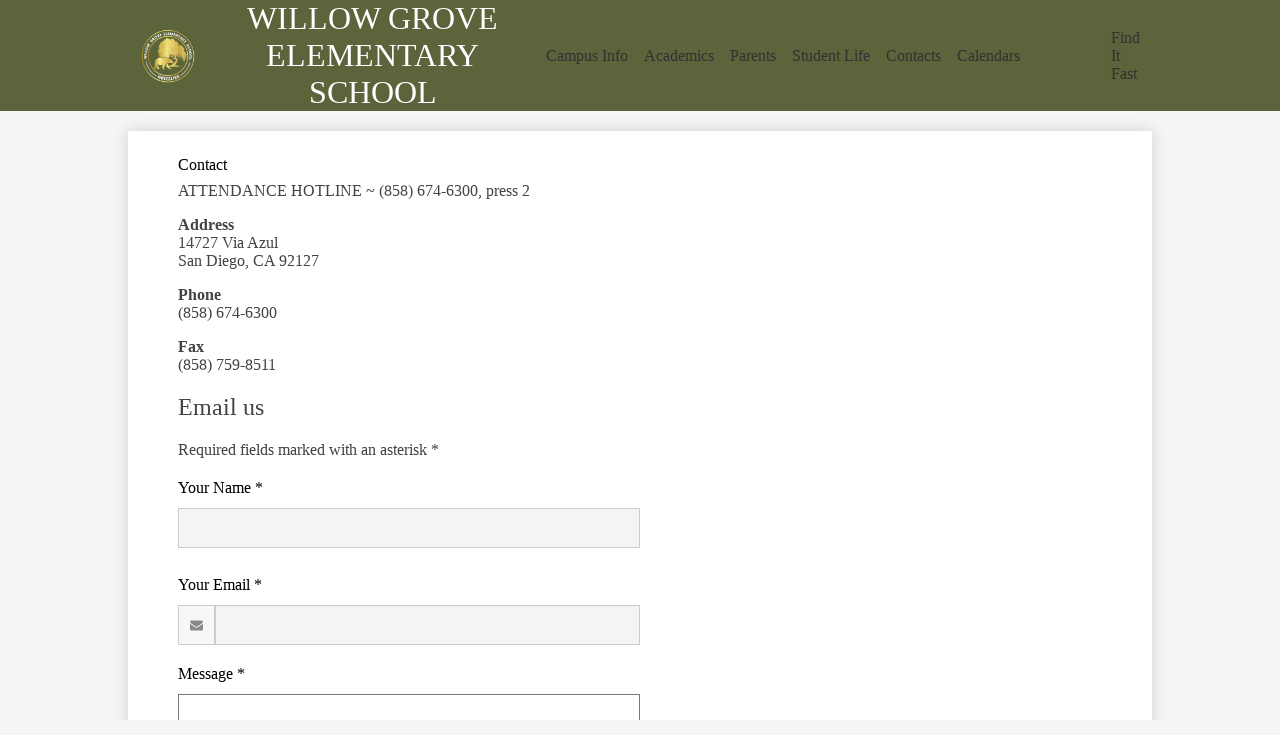

--- FILE ---
content_type: text/html;charset=UTF-8
request_url: https://willowgrove.powayusd.com/apps/contact/
body_size: 13348
content:





	
		
		
	


    
<!DOCTYPE html>
<!-- Powered by Edlio -->
    
        <html lang="en" class="edlio desktop">
    
    <!-- prod-cms-tomcat-v2026011502-008 -->
<head>
<script>
edlioCorpDataLayer = [{
"CustomerType": "DWS Child",
"AccountExternalId": "0015a00002s4fvDAAQ",
"WebsiteName": "WILLOW GROVE ELEMENTARY SCHOOL",
"WebsiteId": "POWUSD-WIGES",
"DistrictExternalId": "0010b00002HIyQDAA1",
"DistrictName": "Poway Unified School District",
"DistrictWebsiteId": "POWUSD"
}];
</script>
<script>(function(w,d,s,l,i){w[l]=w[l]||[];w[l].push({'gtm.start':
new Date().getTime(),event:'gtm.js'});var f=d.getElementsByTagName(s)[0],
j=d.createElement(s),dl=l!='dataLayer'?'&l='+l:'';j.async=true;j.src=
'https://www.googletagmanager.com/gtm.js?id='+i+dl+ '&gtm_auth=53ANkNZTATx5fKdCYoahug&gtm_preview=env-1&gtm_cookies_win=x';f.parentNode.insertBefore(j,f);
})(window,document,'script','edlioCorpDataLayer','GTM-KFWJKNQ');</script>


<title>Contact | WILLOW GROVE ELEMENTARY SCHOOL</title>
<meta http-equiv="Content-Type" content="text/html; charset=UTF-8">
<meta name="description" content="WILLOW GROVE ELEMENTARY SCHOOL is located in San Diego, CA.">
<meta name="generator" content="Edlio CMS">
<meta name="referrer" content="always">
<meta name="viewport" content="width=device-width, initial-scale=1.0"/>
<link rel="apple-touch-icon" sizes="180x180" href="/apple-touch-icon.png">
<link rel="icon" type="image/png" href="/favicon-32x32.png" sizes="32x32">
<link rel="icon" href="/favicon.ico" type="image/x-icon">
<!--[if lt IE 9]><script src="/apps/js/common/html5shiv-pack-1768498157627.js"></script><![endif]-->
<link rel="stylesheet" href="/apps/shared/main-pack-1768498157627.css" type="text/css">
<link rel="stylesheet" href="/shared/main.css" type="text/css">
<link rel="stylesheet" href="/apps/webapps/global/public/css/site-pack-1768498157627.css" type="text/css">
<link rel="stylesheet" href="/apps/webapps/global/public/css/temp-pack-1768498157627.css" type="text/css">
<link rel="stylesheet" href="/apps/shared/web_apps-pack-1768498157627.css" type="text/css">
<script src="/apps/js/common/common-pack-1768498157627.js" type="text/javascript" charset="utf-8"></script>

<script src="/apps/js/recaptcha/ada-pack-1768498157627.js" charset="utf-8"></script>
<script async src="https://www.googletagmanager.com/gtag/js?id=G-ZLBPJXHKN0"></script>
<script>
                   window.dataLayer = window.dataLayer || [];
                   function gtag(){dataLayer.push(arguments);}
                   gtag('js', new Date());
                   gtag('config', 'G-ZLBPJXHKN0');
                </script>
<link rel="stylesheet" href="//powusdm.edlioschool.com/common_files/main.css">
<script src="/apps/js/common/list-pack.js"></script>
<script type="text/javascript">
                window.edlio = window.edlio || {};
                window.edlio.isEdgeToEdge = false;
            </script>

<script type="text/javascript">
                document.addEventListener("DOMContentLoaded", function() {
                    const translateElement = document.getElementById("google_translate_element");
                    const mutationObserverCallback = function (mutationsList, observer) {
                        for (const mutation of mutationsList) {
                            if (mutation.type === 'childList') {
                                mutation.addedNodes.forEach(function (node) {
                                    if (node.nodeType === 1 && node.id === 'goog-gt-tt') {
                                        const form_element = document.getElementById("goog-gt-votingForm");
                                        if (form_element) {
                                            form_element.remove();
                                            observer.disconnect();
                                        }
                                    }
                                })
                            }
                        }
                    }

                    if (translateElement) {
                        const observer = new MutationObserver(mutationObserverCallback);
                        observer.observe(document.body, { childList: true, subtree: true });
                    }
                });
            </script>


</head>


    
	
		
		
			






<body >

<header id="header_main" class="site-header2a site-header bg-color-1" aria-label="Main Site Header">
	<div class="header-main-inner">

		<a class="skip-to-content-link" href="#content_main">Skip to main content</a>
		<div class="school-name header-title">
			<a href="/" class="school-logo">
				<img class="logo-image" src="/pics/school_logo.png" alt="">
				<div class="school-name-inner">
					<span class="first-line">WILLOW GROVE</span>
<span class="second-line">ELEMENTARY SCHOOL</span>
				</div>
			</a>
		</div>

		<nav id="sitenav_main" class="sitenav sitenav-main nav-group megamenu" aria-label="Main Site Navigation">
			<button id="sitenav_main_mobile_toggle" class="nav-mobile-toggle accessible-megamenu-toggle animated"><span class="hidden">Main Menu Toggle</span><span class="nav-mobile-icon-indicator"><span class="nav-mobile-icon-indicator-inner"></span></span></button>
			<ul class="nav-menu">
				
					<li class="nav-item">
						<a href="javascript:;" ><span class="nav-item-inner">Campus Info</span></a>
						
							<div class="sub-nav">
								<ul class="sub-nav-group">
									
										
											<li class="sub-nav-item"><a href="/apps/pages/index.jsp?uREC_ID=3757328&type=d" >About Us</a></li>
										
									
										
											<li class="sub-nav-item"><a href="/apps/pages/index.jsp?uREC_ID=3757328&type=d&pREC_ID=2438353" >FAQs</a></li>
										
									
										
											<li class="sub-nav-item"><a href="https://app.peachjar.com/flyers/all/schools/52523" >Flyers</a></li>
										
									
										
											<li class="sub-nav-item"><a href="/apps/pages/index.jsp?uREC_ID=3757328&type=d&pREC_ID=2438355" >Maps</a></li>
										
									
										
											<li class="sub-nav-item"><a href="/apps/pages/index.jsp?uREC_ID=3757328&type=d&pREC_ID=2438350" >Mission/Vision</a></li>
										
									
										
											<li class="sub-nav-item"><a href="/apps/pages/index.jsp?uREC_ID=3757328&type=d&pREC_ID=2438354" >Parking Information</a></li>
										
									
										
											<li class="sub-nav-item"><a href="/apps/pages/index.jsp?uREC_ID=3757335&type=d&pREC_ID=2438356" >Principal's Message</a></li>
										
									
										
											<li class="sub-nav-item"><a href="/apps/pages/index.jsp?uREC_ID=3757328&type=d&pREC_ID=2438351" >Site Report - SARC</a></li>
										
									
										
											<li class="sub-nav-item"><a href="/apps/pages/index.jsp?uREC_ID=3757328&type=d&pREC_ID=2438352" >Site Report - SPSA</a></li>
										
									
										
											<li class="sub-nav-item"><a href="/apps/pages/index.jsp?uREC_ID=3757335&type=d&pREC_ID=2438357" >Weekly Message</a></li>
										
									
								</ul>
								<div class="mm-extra-content">
									<img class="mm-image" src="https://3.files.edl.io/070d/23/07/11/174137-f691c183-5db2-4674-8f39-2ea6c149b289.png" alt="students raising hands">
									<div class="info">
									
									</div>
								</div>
							</div>
						
					</li>
				
					<li class="nav-item">
						<a href="javascript:;" ><span class="nav-item-inner">Academics</span></a>
						
							<div class="sub-nav">
								<ul class="sub-nav-group">
									
										
											<li class="sub-nav-item"><a href="/apps/pages/index.jsp?uREC_ID=4245938&type=d&pREC_ID=2516297" >Counseling</a></li>
										
									
										
											<li class="sub-nav-item"><a href="/apps/pages/index.jsp?uREC_ID=3757339&type=d&pREC_ID=2438359" >Library</a></li>
										
									
										
											<li class="sub-nav-item"><a href="/apps/pages/index.jsp?uREC_ID=3757339&type=d&pREC_ID=2438360" >EL</a></li>
										
									
										
											<li class="sub-nav-item"><a href="/apps/pages/index.jsp?uREC_ID=3757339&type=d&pREC_ID=2438361" >Resources</a></li>
										
									
										
											<li class="sub-nav-item"><a href="https://www.powayusd.com/apps/pages/VAPA"  target="_blank">VAPA VISION</a></li>
										
									
								</ul>
								<div class="mm-extra-content">
									<img class="mm-image" src="https://3.files.edl.io/9afd/23/07/11/174149-f6bd763e-89a0-43b3-bb83-3d0574a8c1c8.png" alt="teacher helping student read">
									<div class="info">
									
									</div>
								</div>
							</div>
						
					</li>
				
					<li class="nav-item">
						<a href="javascript:;" ><span class="nav-item-inner">Parents</span></a>
						
							<div class="sub-nav">
								<ul class="sub-nav-group">
									
										
											<li class="sub-nav-item"><a href="/apps/pages/index.jsp?uREC_ID=3757343&type=d&pREC_ID=2438363" >Parent Resources</a></li>
										
									
										
											<li class="sub-nav-item"><a href="/apps/pages/index.jsp?uREC_ID=3757343&type=d&pREC_ID=2566082" >Continuing Student Registration</a></li>
										
									
										
											<li class="sub-nav-item"><a href="/apps/pages/index.jsp?uREC_ID=3757343&type=d&pREC_ID=2438372" >New Student Enrollment</a></li>
										
									
										
											<li class="sub-nav-item"><a href="/apps/pages/index.jsp?uREC_ID=3757343&type=d&pREC_ID=2438366" >Emergency Release Plan</a></li>
										
									
										
											<li class="sub-nav-item"><a href="/apps/pages/index.jsp?uREC_ID=3755454&type=d" >Extended Student Services (ESS)</a></li>
										
									
										
											<li class="sub-nav-item"><a href="https://www.powayusd.com/apps/form/form.POWUSD.uUJWbNW.22c_?_=1756509915592" >Interpretation Services Request Form</a></li>
										
									
										
											<li class="sub-nav-item"><a href="/apps/pages/index.jsp?uREC_ID=3757343&type=d&pREC_ID=2438373" >Medication Procedures</a></li>
										
									
										
											<li class="sub-nav-item"><a href="/apps/pages/index.jsp?uREC_ID=3757343&type=d&pREC_ID=2438364" >Family Academy</a></li>
										
									
										
											<li class="sub-nav-item"><a href="/apps/pages/index.jsp?uREC_ID=3757343&type=d&pREC_ID=2438374" >Preschool</a></li>
										
									
										
											<li class="sub-nav-item"><a href="/apps/pages/index.jsp?uREC_ID=3757343&type=d&pREC_ID=2438375" >Safety Reminders</a></li>
										
									
										
											<li class="sub-nav-item"><a href="/apps/pages/index.jsp?uREC_ID=3757344&type=d&pREC_ID=2438370" >School Site Council</a></li>
										
									
										
											<li class="sub-nav-item"><a href="/apps/pages/index.jsp?uREC_ID=3757343&type=d&pREC_ID=2438377" >Suggested Supply Lists</a></li>
										
									
										
											<li class="sub-nav-item"><a href="/apps/pages/index.jsp?uREC_ID=3757344&type=d&pREC_ID=2438368" >Volunteer</a></li>
										
									
										
											<li class="sub-nav-item"><a href="https://www.willowgrovepta.org/" >Willow Grove PTA</a></li>
										
									
										
											<li class="sub-nav-item"><a href="https://www.willowgrovefoundation.org/" >Willow Grove Foundation</a></li>
										
									
										
											<li class="sub-nav-item"><a href="/apps/pages/index.jsp?uREC_ID=3757343&type=d&pREC_ID=2438378" >Youth In Transition</a></li>
										
									
								</ul>
								<div class="mm-extra-content">
									<img class="mm-image" src="https://3.files.edl.io/d0ce/23/07/11/174204-e79ae820-13e9-4be7-a3d6-c9c6d699dc46.png" alt="parents and students sitting in circle on chairs">
									<div class="info">
									
									</div>
								</div>
							</div>
						
					</li>
				
					<li class="nav-item">
						<a href="javascript:;" ><span class="nav-item-inner">Student Life</span></a>
						
							<div class="sub-nav">
								<ul class="sub-nav-group">
									
										
											<li class="sub-nav-item"><a href="https://4.files.edl.io/d676/07/31/25/195704-32b015c9-b83e-4219-9d91-a895077637b3.pdf" >School Handbook</a></li>
										
									
										
											<li class="sub-nav-item"><a href="/apps/pages/index.jsp?uREC_ID=3757345&type=d&pREC_ID=2438383" >Athletics</a></li>
										
									
										
											<li class="sub-nav-item"><a href="/apps/pages/index.jsp?uREC_ID=3757345&type=d&pREC_ID=2438381" >Positive Behavioral Interventions and Supports (PBIS)</a></li>
										
									
										
											<li class="sub-nav-item"><a href="https://my.peachjar.com/explore/all?audienceId=52523&tab=community&districtId=5639&audienceType=school"  target="_blank">Community Flyers</a></li>
										
									
										
											<li class="sub-nav-item"><a href="/apps/pages/index.jsp?uREC_ID=3757345&type=d&pREC_ID=2438382" >5th Grade Music</a></li>
										
									
										
											<li class="sub-nav-item"><a href="/apps/pages/index.jsp?uREC_ID=3757345&type=d&pREC_ID=2438384" >Student Council</a></li>
										
									
								</ul>
								<div class="mm-extra-content">
									<img class="mm-image" src="https://3.files.edl.io/8c2b/23/07/11/174219-368653b4-2ce1-4536-800d-5a848c111e54.png" alt="students together smiling">
									<div class="info">
									
									</div>
								</div>
							</div>
						
					</li>
				
					<li class="nav-item">
						<a href="javascript:;" ><span class="nav-item-inner">Contacts</span></a>
						
							<div class="sub-nav">
								<ul class="sub-nav-group">
									
										
											<li class="sub-nav-item"><a href="/apps/pages/index.jsp?uREC_ID=3757350&type=d&pREC_ID=2438389" >Administrative Staff</a></li>
										
									
										
											<li class="sub-nav-item"><a href="/apps/pages/index.jsp?uREC_ID=3757350&type=d&pREC_ID=2438390" >Attendance</a></li>
										
									
										
											<li class="sub-nav-item"><a href="/apps/contact" >Contact Us</a></li>
										
									
										
											<li class="sub-nav-item"><a href="/apps/pages/index.jsp?uREC_ID=3757350&type=d&pREC_ID=2438391" >Health Office</a></li>
										
									
										
											<li class="sub-nav-item"><a href="/apps/pages/index.jsp?uREC_ID=3757350&type=d&pREC_ID=2438393" >Staff Directory</a></li>
										
									
										
											<li class="sub-nav-item"><a href="/apps/pages/index.jsp?uREC_ID=3757350&type=d&pREC_ID=2438394" >Student Transfers</a></li>
										
									
										
											<li class="sub-nav-item"><a href="/apps/pages/index.jsp?uREC_ID=3757350&type=d&pREC_ID=2438395" >Teacher Directory</a></li>
										
									
										
											<li class="sub-nav-item"><a href="/apps/pages/index.jsp?uREC_ID=3757350&type=d&pREC_ID=2438392" >Map & Directions</a></li>
										
									
										
											<li class="sub-nav-item"><a href="/apps/pages/index.jsp?uREC_ID=3757350&type=d&pREC_ID=2438396" >Visitation Policy</a></li>
										
									
								</ul>
								<div class="mm-extra-content">
									<img class="mm-image" src="https://3.files.edl.io/d152/23/07/11/174226-302bbe3b-b35c-48dd-a99a-b991518386f6.png" alt="teacher with students">
									<div class="info">
									
									</div>
								</div>
							</div>
						
					</li>
				
					<li class="nav-item">
						<a href="javascript:;" ><span class="nav-item-inner">Calendars</span></a>
						
							<div class="sub-nav">
								<ul class="sub-nav-group">
									
										
											<li class="sub-nav-item"><a href="/apps/pages/index.jsp?uREC_ID=3757348&type=d&pREC_ID=2448123" >School Calendar</a></li>
										
									
										
											<li class="sub-nav-item"><a href="/apps/pages/index.jsp?uREC_ID=3757348&type=d&pREC_ID=2438386" >Bell Schedule</a></li>
										
									
										
											<li class="sub-nav-item"><a href="/apps/pages/index.jsp?uREC_ID=3757348&type=d&pREC_ID=2438387" >Minimum Day Schedule</a></li>
										
									
										
											<li class="sub-nav-item"><a href="/apps/events" >School Events</a></li>
										
									
										
											<li class="sub-nav-item"><a href="https://www.powayusd.com/calendars"  target="_blank">District Holiday Schedule</a></li>
										
									
										
											<li class="sub-nav-item"><a href="/apps/pages/index.jsp?uREC_ID=3757348&type=d&pREC_ID=2438388" >Lunch Menus</a></li>
										
									
								</ul>
								<div class="mm-extra-content">
									<img class="mm-image" src="https://3.files.edl.io/23b9/23/07/11/174234-ece614ee-b40e-497e-b1e8-a03a1208f57a.png" alt="calendar">
									<div class="info">
									
									</div>
								</div>
							</div>
						
					</li>
				
			</ul>
		</nav>
		

		<div class="content-header">
			<div id="google_translate_element"></div>
			<script type="text/javascript">
				function googleTranslateElementInit() {
					new google.translate.TranslateElement({pageLanguage: 'en', layout: google.translate.TranslateElement.InlineLayout.VERTICAL}, 'google_translate_element');
				}
			</script>
			<script type="text/javascript" src="//translate.google.com/translate_a/element.js?cb=googleTranslateElementInit"></script>

			
			<nav id="topbar_nav" class="header-secondary-nav has-dropdown" aria-labelledby="topbar_nav_header">
				<ul class="nav-menu">
					<li class="nav-item">
						<a href="javascript:;" class="title-dropdown">
							<span class="search-icon-link"><svg xmlns="http://www.w3.org/2000/svg" version="1.1" x="0" y="0" viewBox="0 0 64 64" xml:space="preserve"><path d="M64 54L45.2 35.2C47 31.9 48 28.1 48 24 48 10.7 37.3 0 24 0S0 10.7 0 24s10.7 24 24 24c4.1 0 7.9-1 11.2-2.8L54 64 64 54zM8 24c0-8.8 7.2-16 16-16s16 7.2 16 16 -7.2 16-16 16S8 32.8 8 24z"/></svg><span class="hidden">Search</span></span>
							<span class="nav-item-inner" id="topbar_nav_header">Find It Fast</span>
						</a>
						<div class="sub-nav bg-color-1">
							<div class="search-holder mobile-hidden">
								<form action="/apps/search/" id="search" class="site-search-field">
									<button type="submit" class="site-search-button" ><svg xmlns="http://www.w3.org/2000/svg" version="1.1" x="0" y="0" viewBox="0 0 64 64" xml:space="preserve"><path d="M64 54L45.2 35.2C47 31.9 48 28.1 48 24 48 10.7 37.3 0 24 0S0 10.7 0 24s10.7 24 24 24c4.1 0 7.9-1 11.2-2.8L54 64 64 54zM8 24c0-8.8 7.2-16 16-16s16 7.2 16 16 -7.2 16-16 16S8 32.8 8 24z"/></svg><span class="hidden">Search</span></button>
									<label for="site_search" class="hidden">Search</label>
									<input type="search" class="site-search-field-input" id="site_search" name="q" placeholder="Search this site" title="Search">
								</form>
							</div>

							<ul class="sub-nav-group">
								
									<li><a href="https://launchpad.classlink.com/poway"><span class="link-text">MyPlan</span></a></li>
								
									<li><a href="https://www.powayusd.com"><span class="link-text">PUSD</span></a></li>
								
									<li><a href="/apps/pages/school-calendar"><span class="link-text">Calendars</span></a></li>
								
									<li><a href="/apps/pages/administrative-staff"><span class="link-text">Contacts</span></a></li>
								
									<li><a href="/apps/pages/weekly-message"><span class="link-text">Connect Ed Messages</span></a></li>
								
									<li><a href="/apps/pages/library"><span class="link-text">Library</span></a></li>
								
									<li><a href="https://www.powayusd.com/apps/pages/transportation"><span class="link-text">Bus Passes</span></a></li>
								
									<li><a href="https://www.powayusd.com/apps/pages/employment"><span class="link-text">Employment</span></a></li>
								
									<li><a href="https://pusdnutrition.powayusd.com"><span class="link-text">School Lunches</span></a></li>
								
									<li><a href="https://www.powayusd.com/apps/pages/access-and-support"><span class="link-text">Technology Help</span></a></li>
								
							</ul>
						</div>
					</li>
				</ul>
				<script>
					document.addEventListener('DOMContentLoaded', function() {
					  $(function() {
					    var isMobile = window.matchMedia("(max-width: 1023px)").matches;

					    var openOnMouseover = !isMobile; // true for large screens, false for mobile sizes

					    $('#topbar_nav').accessibleMegaMenu({
					      openOnMouseover: openOnMouseover
					    });

					    if (isMobile) {
					      // Close dropdown on click outside of menu
					      $(document).on('click touchstart', function(event) {
					        var dropdown = $('#topbar_nav').find('.open');
					        if (dropdown.length && !dropdown.is(event.target) && dropdown.has(event.target).length === 0) {
					          dropdown.removeClass('open');
					        }
					      });
					    }
					  });
					});



				</script>
			</nav>
		</div>
	</div>

</header>
<main id="content_main" class="site-content" aria-label="Main Site Content" tabindex="-1">



		
	
    

    




    
    
    



    

    











	<div class="form-builder revising" id="validation_error"></div>
	<h1 class="pageTitle">Contact</h1>



	
	



<!-- ISUIBETA:  -->

<link href="/apps/webapps/next/features/form-builder/css/public/core-pack-1768498157627.css"
type="text/css" rel="stylesheet">
<script src="/apps/webapps/next/global/blazer/app-pack-1768498157627.js" charset="utf-8"></script>






<script src='https://www.google.com/recaptcha/api.js?onload=recaptchaCallback&render=explicit'></script>

<script type="text/javascript">
function validate_contact() {
	let authObj = JSON.parse(sessionStorage.getItem('contactAuth'));
	let authEmail = authObj.authEmail;
	let authName = authObj.authName;
	let name = getInputValue('f_name');
	let email = getInputValue('f_email');
	let error = "";

	if (!validateFormField(document.contactForm.name)) {
		error += "Your Name\n";
	}

	if (!validateFormEmailField(document.contactForm.email)) {
		error += "Your Email\n";
	}

	if (!validateFormField(document.contactForm.message)) {
		error += "Message\n";
	}

	if (true && !document.getElementById('auth_type').value) {
		error += "Verify your identity";
	}

	if (true && (authEmail !== email || authName !== name)) {
		error += "Name and Email do not match"
	} 

	if (error !== "") {
		showValidationErrorNotice();
		return false;
	} else {
		return true;
	}
}
</script>




	

<!-- Magnific Popup core CSS file -->
<link href='/apps/js/components/magnific-popup-pack-1768498157627.css'
	type="text/css" rel="stylesheet">

<!-- jQuery -->



<!-- ISUIBETA:  -->

<script type="text/javascript" charset="utf-8" src="/apps/js/jquery/3.7.1/jquery-pack-1768498157627.js"></script>
<script type="text/javascript" charset="utf-8">
					var jq37 = jQuery.noConflict();
				</script>


<!-- Magnific Popup core JS file -->
<script src='/apps/js/components/magnific-popup-pack-1768498157627.js'></script>

<script>
'use strict';

function buildValidateUrl(type) {
	var email = document.getElementById('e_value') ? document.getElementById('e_value').value : null;
	var validateUrl = '/apps/contact/validate/user?authType=' + type;

	if (window.location.href.indexOf('/apps/email/index.jsp') > -1) {
		sessionStorage.setItem("uREC_ID", getUrlParameter('uREC_ID'));
		sessionStorage.setItem("dREC_ID", getUrlParameter('dREC_ID'));
		sessionStorage.setItem("dMail", getUrlParameter('dMail'));

		var staffEmail = getUrlParameter('e');
		validateUrl += '&source=contact_staff&staffName=&staffEmail=' + staffEmail;
	} else if (email) {
		validateUrl += '&source=contact_staff&staffName=&staffEmail=' + email;
	} else {
		validateUrl += '&source=contact_school';
	}
	window.location.href = validateUrl;
}

function getUrlParameter(name) {
	name = name.replace(/[\[]/, '\\[').replace(/[\]]/, '\\]');
	var regex = new RegExp('[\\?&]' + name + '=([^&#]*)');
	var results = regex.exec(location.search);
	return results === null ? '' : decodeURIComponent(results[1].replace(/\+/g, ' '));
}

(function($) {
	$(document).ready(function(){
		var authError = false;
		var inputFields = [].slice.call(document.querySelectorAll('.waInputText'));
		var closeBtn = document.getElementById('close-btn');

		if (window.location.href.indexOf('authCode=') > -1) {
			var authCode = getUrlParameter('authCode');
			var authType = getUrlParameter('authType');
			var validateAuthUrl = '/apps/contact/userprofile?authCode=' + authCode + '&authType=' + authType;
			var request = new XMLHttpRequest();
			request.open('GET', validateAuthUrl);
			request.send(null);
			request.onreadystatechange = function() {
				if (request.readyState == 4) {
					if (request.status == 200) {
						try {
							var data = JSON.parse(request.response);
							document.getElementById('f_name').value = data.displayName;
							document.getElementById('f_email').value = data.email;
							document.getElementById('auth_name').value = data.displayName;
							document.getElementById('auth_email').value = data.email;
							document.getElementById('auth_id').value = data.id;
							document.getElementById('auth_type').value = authType;
							document.getElementById('auth_code').value = authCode;
							document.querySelector('.submit-input').classList.remove('disabled');
							document.getElementById('access_token').value = data.accessToken;
							return;
						} catch (e) {
							var uREC_ID = sessionStorage.getItem("uREC_ID");
							var dREC_ID = sessionStorage.getItem("dREC_ID");
							if (uREC_ID) {
								window.location.href = "/apps/email/index.jsp?uREC_ID=" + uREC_ID;
								sessionStorage.removeItem("uREC_ID");
							} else if (dREC_ID) {
								var dMail = sessionStorage.getItem("dMail");
								window.location.href = "/apps/email/index.jsp?dREC_ID=" + dREC_ID + "&dMail=" + dMail;
								sessionStorage.removeItem("dREC_ID");
								sessionStorage.removeItem("dMail");
							} else{
								window.location.href = "/apps/contact/";
							}
						}
					} else if (request.status == 409) {
						authError = true;
						openModal();
					}
					displayAuthModal();
				}
			}
		} else {
			displayAuthModal();
		}

		function displayAuthModal() {
			inputFields.forEach(function(input){
				input.addEventListener('mousedown', openModal);
				input.addEventListener('keyup', function(event) {
					//KeyCode 9 y for the tab key
					if (event.keyCode == 9) {
						event.preventDefault();
						openModal();
					}
					});
			});
			closeBtn.addEventListener('click', closeModal)
			closeBtn.addEventListener('keypress', function (event) {
				// Event for space or enter
				if (event.keyCode === 32 || event.keyCode === 13) {
					closeModal();
				}
			})
		}

		function openModal() {
			if (authError) {
				document.querySelector('.modal-content .modal-error').style.display = 'block';
				document.querySelector('.modal-content .modal-message').style.display = 'none';
			}
			$.magnificPopup.open({
				items: {
					src: '#authentication_modal',
					type: 'inline',
					showCloseBtn: false,
					closeBtnInside: false
				}
			});
		}

		function closeModal() {
			$.magnificPopup.close();
		}
	});
})(jq37);

</script>


<article id="authentication_modal" class="mfp-hide cf" itemscope itemtype="https://schema.org/Article">
	<header class="cf">
		<h1 class="modal-title" itemprop="name">
			Please verify your identity
		</h1>
		<button id="close-btn" class="mfp-close" aria-label="Close" tabindex="0">
			<svg xmlns="http://www.w3.org/2000/svg" viewBox="301 365 1190 1190">
				<path d="M1490 1322q0 40-28 68l-136 136q-28 28-68 28t-68-28l-294-294-294 294q-28 28-68 28t-68-28l-136-136q-28-28-28-68t28-68l294-294-294-294q-28-28-28-68t28-68l136-136q28-28 68-28t68 28l294 294 294-294q28-28 68-28t68 28l136 136q28 28 28 68t-28 68l-294 294 294 294q28 28 28 68z" fill="#444444"/>
			</svg>
		</button>
	</header>
	<div class="modal-content">
		<div class="modal-error">
			<h1>Sorry, your authentication failed!</h1>
			<p>Please try again.</p>
		</div>
		<p class="modal-message">We are only accepting secure messages at this time, please verify your identity by choosing an option below.</p>
		<p class="modal-message">You will not be able to fill out the form until you complete this step.</p>
		<div class="sso-providers">
			<div id="sign_in">
				Sign in with:
			</div>
			<div class="icon-holder">
				<a href="javascript:void(0)" aria-label="Identify with Google" onclick="buildValidateUrl('google')" class="google-sso">
					<img style="width: 100px; height: 50px;" src="/apps/pics/sso/google_signin.png" alt="Google Sign In" />
				</a>
				<span class="divider">|</span>
				<a href="javascript:void(0)" aria-label="Identify with Yahoo" onclick="buildValidateUrl('yahoo')" class="yahoo-sso">
					<img src="/apps/pics/sso/yahoo_icon.png" alt="Yahoo Icon" />
				</a>
				<span class="divider">|</span>
				<a href="javascript:void(0)" aria-label="Identify with Facebook" onclick="buildValidateUrl('facebook')" class="facebook-sso">
					<svg style="width: 40px" xmlns="http://www.w3.org/2000/svg" width="1298" height="2500" viewBox="88.428 12.828 107.543 207.085"><path d="M158.232 219.912v-94.461h31.707l4.747-36.813h-36.454V65.134c0-10.658 2.96-17.922 18.245-17.922l19.494-.009V14.278c-3.373-.447-14.944-1.449-28.406-1.449-28.106 0-47.348 17.155-47.348 48.661v27.149H88.428v36.813h31.788v94.461l38.016-.001z" fill="#3c5a9a"/></svg>
				</a>
				<span class="divider">|</span>
				<a href="javascript:void(0)" aria-label="Identify with Microsoft" onclick="buildValidateUrl('microsoftlive')" class="microsoft-sso">
					<img src="/apps/pics/sso/windows_icon.png" alt="Microsoft Icon" />
				</a>
			</div>
		</div>
	</div>
</article>



<div id="contact_form" class="style-overwrite form-builder">
	
		<div class="contact-instructions">ATTENDANCE HOTLINE ~ (858) 674-6300, press 2</div>
	

<form method="post" name="contactForm" id="contact_form_form" action="/apps/contact/send_mail.jsp" class="updated-form" onsubmit="return validate_contact();">
	<input type="hidden" name="authName" value="" id="auth_name">
	<input type="hidden" name="authId" value="" id="auth_id">
	<input type="hidden" name="authEmail" value="" id="auth_email">
	<input type="hidden" name="authType" value="" id="auth_type">
	<input type="hidden" name="authCode" value="" id="auth_code">
	<input type="hidden" name="accessToken" value="" id="access_token">
	
		<div class="input-holder">
			<span class="input-label">Address</span>
			14727 Via Azul <br/>
			San Diego,&nbsp;CA&nbsp;92127
		</div>
		
		<div class="input-holder">
			<span class="input-label">Phone</span>
			(858) 674-6300
		</div>
		
		
		<div class="input-holder">
			<span class="input-label">Fax</span>
			(858) 759-8511
		</div>
		
		<h2>Email us</h2>
		<p>Required fields marked with an asterisk *</p>
		<div class="input-holder input">
			<label class="input-label" for="f_name">Your Name *
				<div class="notice">Answer required for  "Your Name"</div>
			</label>
			<input type="text" class="waInputText form-input" id="f_name" name="name" aria-required="true">
		</div>
		<div class="input-holder input">
			<label class="input-label" for="f_email">Your Email *
				<div class="notice">Answer required for  "Your Email"</div>
			</label>
			<div class="icon-input">
				<uniform-email class="input" id="f_email_holder" placeholder="" inputId="f_email" name="email" data-errormessage="Invalid email address" ariaRequired="true">
					<svg width="2048" height="2048" viewBox="0 0 2048 2048" xmlns="http://www.w3.org/2000/svg" aria-hidden="true"><path d="M1920 838v794q0 66-47 113t-113 47h-1472q-66 0-113-47t-47-113v-794q44 49 101 87 362 246 497 345 57 42 92.5 65.5t94.5 48 110 24.5h2q51 0 110-24.5t94.5-48 92.5-65.5q170-123 498-345 57-39 100-87zm0-294q0 79-49 151t-122 123q-376 261-468 325-10 7-42.5 30.5t-54 38-52 32.5-57.5 27-50 9h-2q-23 0-50-9t-57.5-27-52-32.5-54-38-42.5-30.5q-91-64-262-182.5t-205-142.5q-62-42-117-115.5t-55-136.5q0-78 41.5-130t118.5-52h1472q65 0 112.5 47t47.5 113z"/></svg>
				</uniform-email>
			</div>
		</div>
		<div class="input-holder input">
			<label class="input-label" for="f_message">Message *
				<div class="notice">Answer required for  "Message"</div>
			</label>
			<textarea name="message" id="f_message" class="waInputText textarea-input" aria-required="true"></textarea>
		</div>
		
		<div class="input-holder checkbox input">
			<input id="emailSenderCopy" type="checkbox" name="emailSenderCopy" value="1">
			<label for="emailSenderCopy">
				Send me a copy of this email
			</label>
		</div>
		
		<div class="input-holder">
			<div class="g-recaptcha" data-sitekey="6LfGJQoUAAAAAK5vCRbfaBOfkCWHdQ2oVr0ZMuw7"></div>
		</div>

		<input class="disabled submit-input" type="submit" value="Send">
	

	

	</form> 
</div> 


	





	
</main>
<footer class="site-footer1a site-footer bg-color-2" id="footer_main" aria-label="Main Site Footer">
<div class="footer-inner">
<div class="footer-inner-top">
<div class="school-name footer-title school-logo logo-orientation-horizontal">
<img class="logo-image" src="/pics/school_logo.png" alt="">
<div class="school-name-inner">
<span class="first-line">WILLOW GROVE</span>
<span class="second-line">ELEMENTARY SCHOOL</span>
</div>
</div>
<nav id="social_nav_footer" class="footer-secondary-nav icon-only flat-icon-colors" aria-labelledby="social_nav_footer_header">
<div class="hidden" id="social_nav_footer_header">Social Media Links</div>
<ul class="links-list">
<li class="link-item item-name"><a href="https://www.facebook.com/WillowGroveElementary"><img aria-hidden="true" alt="" src=/apps/webapps/next/global/cms-icon-library/svgs/raw/FacebookColor.svg onload="(function(e){var t=e.src,n=new XMLHttpRequest;n.open('GET',t,!0),n.responseType='text',n.onload=function(){if(n.readyState===n.DONE&&200===n.status){var r=n.responseText;if(r){var t=(new DOMParser).parseFromString(r,'text/xml').getElementsByTagName('svg')[0];t.removeAttribute('xmlns:a'), t.ariaHidden='true', e.parentNode.replaceChild(t,e)}}},n.send(null)})(this)"/><span class="link-text">Facebook</span></a></li>
<li class="link-item item-name"><a href="https://twitter.com/WGGrizzlies"><img aria-hidden="true" alt="" src=/apps/webapps/next/global/cms-icon-library/svgs/raw/TwitterColor.svg onload="(function(e){var t=e.src,n=new XMLHttpRequest;n.open('GET',t,!0),n.responseType='text',n.onload=function(){if(n.readyState===n.DONE&&200===n.status){var r=n.responseText;if(r){var t=(new DOMParser).parseFromString(r,'text/xml').getElementsByTagName('svg')[0];t.removeAttribute('xmlns:a'), t.ariaHidden='true', e.parentNode.replaceChild(t,e)}}},n.send(null)})(this)"/><span class="link-text">Twitter</span></a></li>
<li class="link-item item-name"><a href="https://www.instagram.com/powayunified/"><img aria-hidden="true" alt="" src=/apps/webapps/next/global/cms-icon-library/svgs/raw/InstagramColor.svg onload="(function(e){var t=e.src,n=new XMLHttpRequest;n.open('GET',t,!0),n.responseType='text',n.onload=function(){if(n.readyState===n.DONE&&200===n.status){var r=n.responseText;if(r){var t=(new DOMParser).parseFromString(r,'text/xml').getElementsByTagName('svg')[0];t.removeAttribute('xmlns:a'), t.ariaHidden='true', e.parentNode.replaceChild(t,e)}}},n.send(null)})(this)"/><span class="link-text">Instagram</span></a></li>
<li class="link-item item-name"><a href="https://www.youtube.com/channel/UCt6sAX_3Kzo4ZxuLJ0r1dww"><img aria-hidden="true" alt="" src=/apps/webapps/next/global/cms-icon-library/svgs/raw/YoutubeColor.svg onload="(function(e){var t=e.src,n=new XMLHttpRequest;n.open('GET',t,!0),n.responseType='text',n.onload=function(){if(n.readyState===n.DONE&&200===n.status){var r=n.responseText;if(r){var t=(new DOMParser).parseFromString(r,'text/xml').getElementsByTagName('svg')[0];t.removeAttribute('xmlns:a'), t.ariaHidden='true', e.parentNode.replaceChild(t,e)}}},n.send(null)})(this)"/><span class="link-text">YouTube</span></a></li>
</ul>
</nav>
</div>
<nav id="links_nav_footer" class="footer-secondary-nav" aria-labelledby="_header">
<div class="hidden" id="_header">Footer Links</div>
<ul class="links-list">
<li class="link-item item-name"><a href="https://www.powayusd.com/apps/pages/title-IX"><span class="link=text">Title IX</span></a></li>
<li class="link-item item-name"><a href="https://www.powayusd.com/apps/pages/uniform-complaint-policies-and-procedures"><span class="link=text">Uniform Complaint</span></a></li>
<li class="link-item item-name"><a href="https://www.powayusd.com/apps/pages/website-accessibility"><span class="link=text">Accessibility </span></a></li>
<li class="link-item item-name"><a href="https://www.powayusd.com/apps/pages/non-discrimination-statement"><span class="link=text">Non-Discrimination </span></a></li>
<li class="link-item item-name"><a href="https://www.powayusd.com/apps/pages/annual-notification-parent-and-student-rights"><span class="link=text">Annual Notification of Rights</span></a></li>
<li class="link-item item-name"><a href="https://www.powayusd.com/apps/form/form.POWUSD.uUJWbNW.22c_?_=1756509915592"><span class="link=text">Interpretation Services Request Form</span></a></li>
</ul>
</nav>
</div>
<div class="footer-bottom">
<div class="footer-bottom-inner">
<div class="footer-address">
<span class="footer-info-title">Poway Unified School District</span>
<span class="footer-info-block"><a href="/apps/maps">14727 Via Azul, San Diego, CA 92127</a></span>
<span class="footer-info-block"><a href="tel:+18586746300">(858) 674-6300 </a></span>
<span class="footer-info-block">Fax: (858) 759-8511 </span>
</div>
<a href="http://admin.willowgrove.powayusd.com" class="edlio-login-link"><span class="edlio-logo"><svg xmlns="http://www.w3.org/2000/svg" viewBox="0 0 334.98 366.6"><path d="M334.77 247.52c-.63-4.94-5.66-7.44-10.28-6.85a11.59 11.59 0 00-8 5.43c-23.16 29.34-57.2 46.9-92.85 51.44-43.63 5.57-82.93-7.61-109.26-40.05-6.64-9.83-12.76-21-16.33-33.09-.31-2.48.85-3.88 3.5-4.21 40.32-5.15 142.69-29.55 181.19-48.92 24.25-10 30.9-31.58 28.61-49.51C307.5 92 285.64 67 252.41 54.71l15.81-27.57a10 10 0 00-12.12-13L153.99 43.36l-1.53-35.95A6.94 6.94 0 00140.64 2s-71.27 57.93-90.6 91.53L17.28 72.12A9.67 9.67 0 003.19 81.9s-9.76 66.22 4.85 146.51c13.48 74.06 70.35 110.76 70.35 110.76 29.25 21.26 68.12 31.35 112.25 26.03 65.45-8.37 125.8-51.26 144.15-112.64a14.41 14.41 0 00-.02-5.04zm-248.06-53.7c-.79-6.18-1.47-16.77-.94-23.12 2.52-29 16.31-54.89 42-67.64l13.4-5.12a87 87 0 0112.25-2.47c46.28-5.92 76 31.74 78.72 53.37 1.35 10.5-109.91 44.2-139.66 48-3.32.44-5.46-.55-5.77-3.02z"/></svg>
<span class="hidden">Edlio</span></span> Login</a>
<a href="http://www.edlio.com" class="powered-by-edlio-logo edlio-logo-horiz"><svg xmlns="http://www.w3.org/2000/svg" viewBox="0 0 3857.05 489.14"><path d="M3789.08 332.42c0 54.66 36.78 119.82 91.43 119.82 42 0 59.91-34.69 59.91-72.52 0-55.7-34.69-124-91.44-124-41-1-59.9 36.79-59.9 76.72m215.44 6.31c0 73.57-51.49 152.39-152.39 152.39-87.23 0-126.11-57.8-126.11-121.91 0-73.57 53.6-153.44 152.39-153.44 86.18 0 126.11 59.9 126.11 123M3611.46 98.06c-7.35 0-14.71 3.15-21 11.56-2.1 3.15-3.15 6.31-4.2 10.51-1 9.46 2.1 16.81 8.41 23.12a21.18 21.18 0 0018.92 6.31 22 22 0 0016.81-8.41c6.31-7.36 8.41-15.77 6.31-24.17 0-2.11-1.05-3.16-2.11-5.26-5.25-9.46-13.66-13.66-23.12-13.66m4.21-39.94c1-1 3.15 0 3.15 1.05 0 3.16 0 7.36-1.05 10.51v1h12.61c2.1 0 5.26 0 7.36-1a23.65 23.65 0 007.35-1.05c2.11 0 3.16 2.1 2.11 3.15-1 3.16-3.16 6.31-6.31 10.51 1.05 1.06 3.15 2.11 4.2 4.21l3.16 3.15c0 1 13.66 13.66 13.66 28.38a69.41 69.41 0 01-1 14.71 76.55 76.55 0 01-4.21 14.71c-3.15 5.26-6.3 10.51-11.56 14.72a24.79 24.79 0 01-9.45 6.3 8 8 0 01-4.21 2.11c-2.1 1-5.25 2.1-7.36 3.15s-5.25 1.05-7.35 1.05h-12.61a19.79 19.79 0 01-8.41-2.1c-2.1-1.05-4.21-1.05-6.31-2.1-16.81-8.41-29.42-25.23-29.42-45.2v-9.45c1.05-11.57 1.05-22.07 2.1-33.64 0-3.15 3.15-4.2 5.25-2.1s5.26 4.21 7.36 7.36l3.15-3.15c1.05-1.05 2.1-2.11 3.15-2.11 2.11-1.05 3.16-2.1 5.26-3.15 2.1-2.1 5.25-3.15 7.36-5.25 2.1-1 3.15-2.11 5.25-3.16 3.15-3.15 12.61-9.45 16.82-12.61m-35.74 350c-1 31.53-5.25 52.55-36.78 58.86a9.21 9.21 0 00-7.36 9.46c0 5.25 4.21 8.4 7.36 8.4h135.58c4.2 0 8.4-3.15 8.4-9.45 0-5.26-3.15-8.41-7.35-8.41-28.38-5.26-30.48-27.33-30.48-50.45l6.3-194.43c-4.2-5.25-11.56-7.35-18.91-7.35-9.46 0-15.77 5.25-24.18 9.46-16.81 10.5-42 22.07-63.05 25.22-8.41 1-11.56 6.3-11.56 11.56 0 3.15 2.1 7.36 4.2 8.41 27.32 0 39.94 8.4 39.94 29.42zm-117.7 9.46c0 23.12 3.15 45.19 30.47 49.4 4.21 1.05 7.36 4.2 7.36 8.41 0 6.3-4.2 9.46-9.46 9.46h-134.59c-4.21 0-7.36-3.16-8.41-8.41A9.2 9.2 0 013355 467c30.48-7.36 35.73-32.58 35.73-58.86l7.36-233.31c0-21-13.67-29.43-39.94-29.43a13.31 13.31 0 01-4.2-9.46c0-5.25 3.15-9.45 11.56-10.51 21-4.2 46.24-14.71 62-25.22 8.41-5.25 14.72-9.46 25.23-9.46 6.3 0 13.66 3.16 18.92 7.36zm-399.37-75.67c0 54.65 30.48 98.79 74.62 98.79 41 0 64.11-35.73 65.16-87.23l3.15-67.26c0-4.2-1.05-6.3-3.15-8.41-14.72-17.86-38.89-27.32-62-27.32-49.4 0-77.77 36.78-77.77 91.43m134.52-114.55a57.76 57.76 0 019.46 7.35l2.1 2.11c1 0 1-1 1-2.11a119.19 119.19 0 01-1-14.71l2.1-44.14c0-24.17-18.91-29.43-41-29.43q-3.17-3.15-3.16-9.46c0-5.25 3.16-9.45 10.51-10.5 21-4.21 47.3-14.72 64.11-25.23 7.36-5.25 14.72-9.46 24.18-9.46 6.3 0 13.66 3.16 18.91 7.36l-10.57 305.8c0 27.33 6.31 45.19 26.28 49.4 7.35 1.05 10.51 0 13.66 1.05s4.2 2.1 4.2 5.25-2.1 5.26-4.2 7.36c-13.66 11.56-36.78 22.07-61 22.07-31.53 0-50.44-22.07-50.44-53.6 0-4.2 0-8.41 1.05-11.56 0-1.05 0-2.1-1.05-2.1a1 1 0 00-1 1.05c-18.92 39.94-55.71 68.31-96.69 68.31-72.52 0-108.25-58.85-108.25-120.86 0-86.18 62-154.49 148.18-154.49 18.92-1 36.79 2.1 52.55 10.51m-435.1 93.53c0 5.26 0 14.72 1 20 0 2.1 2.1 3.16 5.26 3.16 24.17-3.16 114.55-32.58 113.5-42-2.1-18.92-27.32-51.5-65.16-46.25-34.68 4.21-52.55 32.58-54.65 65.16m183.92-42c2.1 15.76-3.15 34.68-22.07 43.09-31.49 16.71-114.51 37.73-147.09 42.98-2.11 0-3.16 1.06-3.16 3.16 3.16 10.51 8.41 20 13.66 28.37 22.08 28.38 54.66 39.94 89.34 34.69 29.42-4.21 56.75-18.92 74.62-45.2 1.05-2.1 4.2-4.2 6.3-4.2 4.21 0 8.41 2.1 8.41 6.31v4.2c-13.66 53.6-63.06 90.38-115.61 97.74-72.51 9.46-128.22-35.73-137.67-105.1-10.51-79.87 41-159.74 125.06-171.3 58.86-7.36 101.94 23.12 108.25 65.16" transform="translate(-147.48 -57.69)"/><path d="M338.75 204.21c20 16.81 29.43 42 29.43 75.67s-10.51 58.85-30.48 74.62-50.45 24.17-92.49 24.17h-50.44v83h-47.29V180h96.68c44.14 0 74.62 7.39 94.59 24.21zm-33.63 116.65c9.46-10.51 14.71-25.22 14.71-44.14 0-20-6.3-33.63-17.86-41q-18.92-12.62-56.76-12.62h-48.34v112.48h54.65c26.27 0 44.14-5.26 53.6-14.72zM596.24 432.27c-21 21-48.35 31.53-80.93 31.53s-58.85-10.51-80.92-31.53c-21-21-32.58-47.3-32.58-78.83s10.51-56.75 32.58-78.82c21-21 48.34-31.53 80.92-31.53s58.86 10.51 80.93 31.53c21 21 32.58 47.3 32.58 78.82s-10.51 57.81-32.58 78.83zM467 404.94a67.48 67.48 0 0048.34 20c20 0 35.74-6.31 48.35-20q18.89-18.94 18.89-50.44t-18.92-50.45a67.48 67.48 0 00-48.35-20c-20 0-35.73 6.31-48.34 20Q448.06 323 448.05 354.5q0 29.94 18.95 50.44zM779.11 461.69h-51.5L653 247.3h46.24l53.6 161.85 53.6-161.85h46.24l53.6 161.85 53.6-161.85h46.25L931.5 461.69H880l-50.45-147.13zM1247.84 373.41h-168.16c1 15.77 8.41 28.38 21 37.84 13.66 9.46 28.38 14.71 45.19 14.71 27.33 0 47.3-8.41 61-25.22l26.27 28.37c-23.12 24.18-53.6 35.74-90.38 35.74-30.48 0-55.7-10.51-76.72-30.48s-31.53-47.29-31.53-80.93 10.51-60.95 32.58-79.87c21-20 47.29-29.43 75.67-29.43 29.43 0 53.6 8.41 74.62 26.28 20 17.86 30.48 42 30.48 72.51zm-168.16-34.68h123c0-17.87-5.26-31.53-16.82-41s-25.22-14.71-42-14.71a72 72 0 00-44.14 14.71c-12.72 9.47-20.04 23.13-20.04 41zM1411.79 289.34q-33.11 0-50.45 22.07c-11.56 14.71-16.81 33.63-16.81 58.85v91.43h-45.2V247.3h45.2v43.09a87.77 87.77 0 0129.47-32.58 79.18 79.18 0 0139.94-13.67v45.2zM1660.87 373.41h-168.16c1 15.77 8.41 28.38 21 37.84 13.67 9.46 28.38 14.71 45.19 14.71 27.33 0 47.3-8.41 61-25.22l26.27 28.37c-23.12 24.18-53.59 35.74-90.38 35.74-30.48 0-55.7-10.51-76.72-30.48s-31.53-47.29-31.53-80.93 10.51-60.95 32.58-79.87c21-20 47.3-29.43 75.67-29.43 29.43 0 53.6 8.41 74.62 26.28 20 17.86 30.48 42 30.48 72.51zm-168.16-34.68h123c0-17.87-5.26-31.53-16.82-41s-25.22-14.71-42-14.71a72 72 0 00-44.14 14.71c-12.68 9.47-20.04 23.13-20.04 41zM1729.18 434.37c-20-20-30.48-47.29-30.48-80.93s10.51-59.9 31.53-79.87 45.19-29.43 73.57-29.43 51.5 12.62 69.36 36.79V162.17h45.2v299.52h-45.2v-32.58c-16.81 23.13-41 35.74-72.51 35.74-27.33 0-51.5-10.51-71.47-30.48zm14.71-78.82c0 21 6.31 36.78 20 50.44 13.67 12.61 28.38 18.92 46.25 18.92s32.58-6.31 45.19-20 18.91-29.43 18.91-50.44c0-20-6.3-37.84-18.91-51.5s-27.33-21-45.19-21-33.64 7.36-46.25 21-20 31.56-20 52.58zM2212.63 244.14c28.37 0 53.6 9.46 73.56 29.43s30.48 46.24 30.48 79.87-10.51 59.91-30.48 80.93-44.14 31.53-70.41 31.53-51.5-11.56-72.52-35.74v32.58h-45.19V162.17h45.19v121.91c17.87-26.27 40.99-39.94 69.37-39.94zm-70.42 110.36q0 29.94 18.92 50.44c12.61 12.61 27.32 20 45.19 20s33.68-6.34 46.24-18.94c13.67-12.61 20-29.42 20-50.44s-6.31-37.84-18.92-51.5-28.37-20-46.24-20-33.63 6.31-45.19 20-20 30.47-20 50.44zM2397.6 546.82c-20 0-37.84-7.35-53.6-21l21-36.82c9.45 8.41 18.91 13.66 29.42 13.66s17.87-3.15 24.18-10.51 9.45-14.71 9.45-24.17c0-4.2-28.37-76.72-86.18-220.7h48.35l64.11 157.64 64.11-157.64h48.34l-104 254.33c-6.31 13.66-14.72 25.22-26.28 32.58a63.75 63.75 0 01-38.9 12.63z" transform="translate(-147.48 -57.69)"/></svg>
<span class="hidden">Powered by Edlio</span></a>
</div>
</div>
</footer>
<nav id="mobile_footer_nav" class="footer-secondary-nav flat-icon-colors bg-color-1" aria-labelledby="mobile_footer_nav_header">
<div class="hidden" id="mobile_footer_nav_header">Mobile Footer Links</div>
<ul class="links-list">
<li class="link-item item-name"><a href="/apps/pages/administrative-staff"><img aria-hidden="true" alt="" src=/apps/webapps/next/global/cms-icon-library/svgs/raw/GlyphGroup3.svg onload="(function(e){var t=e.src,n=new XMLHttpRequest;n.open('GET',t,!0),n.responseType='text',n.onload=function(){if(n.readyState===n.DONE&&200===n.status){var r=n.responseText;if(r){var t=(new DOMParser).parseFromString(r,'text/xml').getElementsByTagName('svg')[0];t.removeAttribute('xmlns:a'), t.ariaHidden='true', e.parentNode.replaceChild(t,e)}}},n.send(null)})(this)"/> Staff Directory</a></li>
<li class="link-item item-name"><a href="/apps/events"><img aria-hidden="true" alt="" src=/apps/webapps/next/global/cms-icon-library/svgs/raw/GlyphCalendar6.svg onload="(function(e){var t=e.src,n=new XMLHttpRequest;n.open('GET',t,!0),n.responseType='text',n.onload=function(){if(n.readyState===n.DONE&&200===n.status){var r=n.responseText;if(r){var t=(new DOMParser).parseFromString(r,'text/xml').getElementsByTagName('svg')[0];t.removeAttribute('xmlns:a'), t.ariaHidden='true', e.parentNode.replaceChild(t,e)}}},n.send(null)})(this)"/> Calendar</a></li>
<li class="link-item item-name"><a href="/apps/news"><img aria-hidden="true" alt="" src=/apps/webapps/next/global/cms-icon-library/svgs/raw/OutlineNewspaper.svg onload="(function(e){var t=e.src,n=new XMLHttpRequest;n.open('GET',t,!0),n.responseType='text',n.onload=function(){if(n.readyState===n.DONE&&200===n.status){var r=n.responseText;if(r){var t=(new DOMParser).parseFromString(r,'text/xml').getElementsByTagName('svg')[0];t.removeAttribute('xmlns:a'), t.ariaHidden='true', e.parentNode.replaceChild(t,e)}}},n.send(null)})(this)"/> News</a></li>
<li class="link-item item-name"><a href="/apps/contact"><img aria-hidden="true" alt="" src=/apps/webapps/next/global/cms-icon-library/svgs/raw/GlyphEnvelope3.svg onload="(function(e){var t=e.src,n=new XMLHttpRequest;n.open('GET',t,!0),n.responseType='text',n.onload=function(){if(n.readyState===n.DONE&&200===n.status){var r=n.responseText;if(r){var t=(new DOMParser).parseFromString(r,'text/xml').getElementsByTagName('svg')[0];t.removeAttribute('xmlns:a'), t.ariaHidden='true', e.parentNode.replaceChild(t,e)}}},n.send(null)})(this)"/> Contact</a></li>
</ul>
</nav>

<script type="text/javascript" charset="utf-8" src="/apps/js/jquery/1.11.0/jquery-pack-1768498157627.js"></script>
<script src="/apps/js/common/jquery-accessibleMegaMenu.2.js"></script>
<script>
	document.addEventListener('DOMContentLoaded', function() {
		$(function() {

			$('#sitenav_main').accessibleMegaMenu({
				openOnMouseover: true
			});

			
		});
	});
</script>
<script>
	'use strict'
	function debounce(fun){
	
		var timer;
		return function(event){
			if(timer) clearTimeout(timer);
			timer = setTimeout(fun,500,event);
		};
	}

	document.addEventListener('DOMContentLoaded', function() {
		var responsiveList = $('.responsive-slick .items-list');
		var slickStatus;
	
		var breakpoint = 1024;

		responsiveList
			.on('init reInit', function(){ slickStatus = true; })
			.on('destroy', function(){ slickStatus = false; });
		
		if (window.innerWidth < breakpoint){
			responsiveList.slick();
		}
	
		function toggleSlick(){
			if(window.innerWidth < breakpoint && !slickStatus){
				responsiveList.slick();
			}
			if(window.innerWidth >= breakpoint && slickStatus){
				responsiveList.slick('unslick');
			}
		}

		
		$('.slick-container').on('beforeChange', function() {
			$('video', this).each( function(){ 
				$(this).get(0).pause();
			});
		});

		$('.slick-container:not(.responsive-slick) .items-list').slick();
		window.onresize = debounce(toggleSlick);
	});

	window.addEventListener('scroll', function(event){
	  	if(window.pageYOffset > 0){
	   		 $('#header_main').addClass('fixed');
	  	}else{
	   	$('#header_main').removeClass('fixed');
	  }
	});
</script>
<script src="/apps/webapps/common/slick/a-1.0.1/slick-pack.js"></script>
<script src="https://unpkg.com/aos@2.3.1/dist/aos.js"></script>
<script>
	AOS.init();
</script>
</body>
</html>


<!-- 47ms -->



	<script>
	(function disableInputs() {
		var tokenInput = document.getElementById('access_token');
		var nameInput = document.getElementById('f_name');
		var emailInput = document.getElementById('f_email');

		var observer = new MutationObserver(function(mutations) {
			mutations.forEach(function(mutation){
				if (mutation.type == 'attributes') {
					addDisabled([nameInput, emailInput]);
					sessionStorage.setItem('contactAuth', JSON.stringify(getAuthInputs()));
				}
			})
		});

		function addDisabled(elementsArr) {
			elementsArr.forEach(function(element) {
				element.classList.add('disabled');
			});
		}

		observer.observe(tokenInput, {attributes: true});
	})()
</script>


--- FILE ---
content_type: text/html; charset=utf-8
request_url: https://www.google.com/recaptcha/api2/anchor?ar=1&k=6LfGJQoUAAAAAK5vCRbfaBOfkCWHdQ2oVr0ZMuw7&co=aHR0cHM6Ly93aWxsb3dncm92ZS5wb3dheXVzZC5jb206NDQz&hl=en&v=PoyoqOPhxBO7pBk68S4YbpHZ&size=normal&anchor-ms=20000&execute-ms=30000&cb=cvv28lq6ep48
body_size: 50240
content:
<!DOCTYPE HTML><html dir="ltr" lang="en"><head><meta http-equiv="Content-Type" content="text/html; charset=UTF-8">
<meta http-equiv="X-UA-Compatible" content="IE=edge">
<title>reCAPTCHA</title>
<style type="text/css">
/* cyrillic-ext */
@font-face {
  font-family: 'Roboto';
  font-style: normal;
  font-weight: 400;
  font-stretch: 100%;
  src: url(//fonts.gstatic.com/s/roboto/v48/KFO7CnqEu92Fr1ME7kSn66aGLdTylUAMa3GUBHMdazTgWw.woff2) format('woff2');
  unicode-range: U+0460-052F, U+1C80-1C8A, U+20B4, U+2DE0-2DFF, U+A640-A69F, U+FE2E-FE2F;
}
/* cyrillic */
@font-face {
  font-family: 'Roboto';
  font-style: normal;
  font-weight: 400;
  font-stretch: 100%;
  src: url(//fonts.gstatic.com/s/roboto/v48/KFO7CnqEu92Fr1ME7kSn66aGLdTylUAMa3iUBHMdazTgWw.woff2) format('woff2');
  unicode-range: U+0301, U+0400-045F, U+0490-0491, U+04B0-04B1, U+2116;
}
/* greek-ext */
@font-face {
  font-family: 'Roboto';
  font-style: normal;
  font-weight: 400;
  font-stretch: 100%;
  src: url(//fonts.gstatic.com/s/roboto/v48/KFO7CnqEu92Fr1ME7kSn66aGLdTylUAMa3CUBHMdazTgWw.woff2) format('woff2');
  unicode-range: U+1F00-1FFF;
}
/* greek */
@font-face {
  font-family: 'Roboto';
  font-style: normal;
  font-weight: 400;
  font-stretch: 100%;
  src: url(//fonts.gstatic.com/s/roboto/v48/KFO7CnqEu92Fr1ME7kSn66aGLdTylUAMa3-UBHMdazTgWw.woff2) format('woff2');
  unicode-range: U+0370-0377, U+037A-037F, U+0384-038A, U+038C, U+038E-03A1, U+03A3-03FF;
}
/* math */
@font-face {
  font-family: 'Roboto';
  font-style: normal;
  font-weight: 400;
  font-stretch: 100%;
  src: url(//fonts.gstatic.com/s/roboto/v48/KFO7CnqEu92Fr1ME7kSn66aGLdTylUAMawCUBHMdazTgWw.woff2) format('woff2');
  unicode-range: U+0302-0303, U+0305, U+0307-0308, U+0310, U+0312, U+0315, U+031A, U+0326-0327, U+032C, U+032F-0330, U+0332-0333, U+0338, U+033A, U+0346, U+034D, U+0391-03A1, U+03A3-03A9, U+03B1-03C9, U+03D1, U+03D5-03D6, U+03F0-03F1, U+03F4-03F5, U+2016-2017, U+2034-2038, U+203C, U+2040, U+2043, U+2047, U+2050, U+2057, U+205F, U+2070-2071, U+2074-208E, U+2090-209C, U+20D0-20DC, U+20E1, U+20E5-20EF, U+2100-2112, U+2114-2115, U+2117-2121, U+2123-214F, U+2190, U+2192, U+2194-21AE, U+21B0-21E5, U+21F1-21F2, U+21F4-2211, U+2213-2214, U+2216-22FF, U+2308-230B, U+2310, U+2319, U+231C-2321, U+2336-237A, U+237C, U+2395, U+239B-23B7, U+23D0, U+23DC-23E1, U+2474-2475, U+25AF, U+25B3, U+25B7, U+25BD, U+25C1, U+25CA, U+25CC, U+25FB, U+266D-266F, U+27C0-27FF, U+2900-2AFF, U+2B0E-2B11, U+2B30-2B4C, U+2BFE, U+3030, U+FF5B, U+FF5D, U+1D400-1D7FF, U+1EE00-1EEFF;
}
/* symbols */
@font-face {
  font-family: 'Roboto';
  font-style: normal;
  font-weight: 400;
  font-stretch: 100%;
  src: url(//fonts.gstatic.com/s/roboto/v48/KFO7CnqEu92Fr1ME7kSn66aGLdTylUAMaxKUBHMdazTgWw.woff2) format('woff2');
  unicode-range: U+0001-000C, U+000E-001F, U+007F-009F, U+20DD-20E0, U+20E2-20E4, U+2150-218F, U+2190, U+2192, U+2194-2199, U+21AF, U+21E6-21F0, U+21F3, U+2218-2219, U+2299, U+22C4-22C6, U+2300-243F, U+2440-244A, U+2460-24FF, U+25A0-27BF, U+2800-28FF, U+2921-2922, U+2981, U+29BF, U+29EB, U+2B00-2BFF, U+4DC0-4DFF, U+FFF9-FFFB, U+10140-1018E, U+10190-1019C, U+101A0, U+101D0-101FD, U+102E0-102FB, U+10E60-10E7E, U+1D2C0-1D2D3, U+1D2E0-1D37F, U+1F000-1F0FF, U+1F100-1F1AD, U+1F1E6-1F1FF, U+1F30D-1F30F, U+1F315, U+1F31C, U+1F31E, U+1F320-1F32C, U+1F336, U+1F378, U+1F37D, U+1F382, U+1F393-1F39F, U+1F3A7-1F3A8, U+1F3AC-1F3AF, U+1F3C2, U+1F3C4-1F3C6, U+1F3CA-1F3CE, U+1F3D4-1F3E0, U+1F3ED, U+1F3F1-1F3F3, U+1F3F5-1F3F7, U+1F408, U+1F415, U+1F41F, U+1F426, U+1F43F, U+1F441-1F442, U+1F444, U+1F446-1F449, U+1F44C-1F44E, U+1F453, U+1F46A, U+1F47D, U+1F4A3, U+1F4B0, U+1F4B3, U+1F4B9, U+1F4BB, U+1F4BF, U+1F4C8-1F4CB, U+1F4D6, U+1F4DA, U+1F4DF, U+1F4E3-1F4E6, U+1F4EA-1F4ED, U+1F4F7, U+1F4F9-1F4FB, U+1F4FD-1F4FE, U+1F503, U+1F507-1F50B, U+1F50D, U+1F512-1F513, U+1F53E-1F54A, U+1F54F-1F5FA, U+1F610, U+1F650-1F67F, U+1F687, U+1F68D, U+1F691, U+1F694, U+1F698, U+1F6AD, U+1F6B2, U+1F6B9-1F6BA, U+1F6BC, U+1F6C6-1F6CF, U+1F6D3-1F6D7, U+1F6E0-1F6EA, U+1F6F0-1F6F3, U+1F6F7-1F6FC, U+1F700-1F7FF, U+1F800-1F80B, U+1F810-1F847, U+1F850-1F859, U+1F860-1F887, U+1F890-1F8AD, U+1F8B0-1F8BB, U+1F8C0-1F8C1, U+1F900-1F90B, U+1F93B, U+1F946, U+1F984, U+1F996, U+1F9E9, U+1FA00-1FA6F, U+1FA70-1FA7C, U+1FA80-1FA89, U+1FA8F-1FAC6, U+1FACE-1FADC, U+1FADF-1FAE9, U+1FAF0-1FAF8, U+1FB00-1FBFF;
}
/* vietnamese */
@font-face {
  font-family: 'Roboto';
  font-style: normal;
  font-weight: 400;
  font-stretch: 100%;
  src: url(//fonts.gstatic.com/s/roboto/v48/KFO7CnqEu92Fr1ME7kSn66aGLdTylUAMa3OUBHMdazTgWw.woff2) format('woff2');
  unicode-range: U+0102-0103, U+0110-0111, U+0128-0129, U+0168-0169, U+01A0-01A1, U+01AF-01B0, U+0300-0301, U+0303-0304, U+0308-0309, U+0323, U+0329, U+1EA0-1EF9, U+20AB;
}
/* latin-ext */
@font-face {
  font-family: 'Roboto';
  font-style: normal;
  font-weight: 400;
  font-stretch: 100%;
  src: url(//fonts.gstatic.com/s/roboto/v48/KFO7CnqEu92Fr1ME7kSn66aGLdTylUAMa3KUBHMdazTgWw.woff2) format('woff2');
  unicode-range: U+0100-02BA, U+02BD-02C5, U+02C7-02CC, U+02CE-02D7, U+02DD-02FF, U+0304, U+0308, U+0329, U+1D00-1DBF, U+1E00-1E9F, U+1EF2-1EFF, U+2020, U+20A0-20AB, U+20AD-20C0, U+2113, U+2C60-2C7F, U+A720-A7FF;
}
/* latin */
@font-face {
  font-family: 'Roboto';
  font-style: normal;
  font-weight: 400;
  font-stretch: 100%;
  src: url(//fonts.gstatic.com/s/roboto/v48/KFO7CnqEu92Fr1ME7kSn66aGLdTylUAMa3yUBHMdazQ.woff2) format('woff2');
  unicode-range: U+0000-00FF, U+0131, U+0152-0153, U+02BB-02BC, U+02C6, U+02DA, U+02DC, U+0304, U+0308, U+0329, U+2000-206F, U+20AC, U+2122, U+2191, U+2193, U+2212, U+2215, U+FEFF, U+FFFD;
}
/* cyrillic-ext */
@font-face {
  font-family: 'Roboto';
  font-style: normal;
  font-weight: 500;
  font-stretch: 100%;
  src: url(//fonts.gstatic.com/s/roboto/v48/KFO7CnqEu92Fr1ME7kSn66aGLdTylUAMa3GUBHMdazTgWw.woff2) format('woff2');
  unicode-range: U+0460-052F, U+1C80-1C8A, U+20B4, U+2DE0-2DFF, U+A640-A69F, U+FE2E-FE2F;
}
/* cyrillic */
@font-face {
  font-family: 'Roboto';
  font-style: normal;
  font-weight: 500;
  font-stretch: 100%;
  src: url(//fonts.gstatic.com/s/roboto/v48/KFO7CnqEu92Fr1ME7kSn66aGLdTylUAMa3iUBHMdazTgWw.woff2) format('woff2');
  unicode-range: U+0301, U+0400-045F, U+0490-0491, U+04B0-04B1, U+2116;
}
/* greek-ext */
@font-face {
  font-family: 'Roboto';
  font-style: normal;
  font-weight: 500;
  font-stretch: 100%;
  src: url(//fonts.gstatic.com/s/roboto/v48/KFO7CnqEu92Fr1ME7kSn66aGLdTylUAMa3CUBHMdazTgWw.woff2) format('woff2');
  unicode-range: U+1F00-1FFF;
}
/* greek */
@font-face {
  font-family: 'Roboto';
  font-style: normal;
  font-weight: 500;
  font-stretch: 100%;
  src: url(//fonts.gstatic.com/s/roboto/v48/KFO7CnqEu92Fr1ME7kSn66aGLdTylUAMa3-UBHMdazTgWw.woff2) format('woff2');
  unicode-range: U+0370-0377, U+037A-037F, U+0384-038A, U+038C, U+038E-03A1, U+03A3-03FF;
}
/* math */
@font-face {
  font-family: 'Roboto';
  font-style: normal;
  font-weight: 500;
  font-stretch: 100%;
  src: url(//fonts.gstatic.com/s/roboto/v48/KFO7CnqEu92Fr1ME7kSn66aGLdTylUAMawCUBHMdazTgWw.woff2) format('woff2');
  unicode-range: U+0302-0303, U+0305, U+0307-0308, U+0310, U+0312, U+0315, U+031A, U+0326-0327, U+032C, U+032F-0330, U+0332-0333, U+0338, U+033A, U+0346, U+034D, U+0391-03A1, U+03A3-03A9, U+03B1-03C9, U+03D1, U+03D5-03D6, U+03F0-03F1, U+03F4-03F5, U+2016-2017, U+2034-2038, U+203C, U+2040, U+2043, U+2047, U+2050, U+2057, U+205F, U+2070-2071, U+2074-208E, U+2090-209C, U+20D0-20DC, U+20E1, U+20E5-20EF, U+2100-2112, U+2114-2115, U+2117-2121, U+2123-214F, U+2190, U+2192, U+2194-21AE, U+21B0-21E5, U+21F1-21F2, U+21F4-2211, U+2213-2214, U+2216-22FF, U+2308-230B, U+2310, U+2319, U+231C-2321, U+2336-237A, U+237C, U+2395, U+239B-23B7, U+23D0, U+23DC-23E1, U+2474-2475, U+25AF, U+25B3, U+25B7, U+25BD, U+25C1, U+25CA, U+25CC, U+25FB, U+266D-266F, U+27C0-27FF, U+2900-2AFF, U+2B0E-2B11, U+2B30-2B4C, U+2BFE, U+3030, U+FF5B, U+FF5D, U+1D400-1D7FF, U+1EE00-1EEFF;
}
/* symbols */
@font-face {
  font-family: 'Roboto';
  font-style: normal;
  font-weight: 500;
  font-stretch: 100%;
  src: url(//fonts.gstatic.com/s/roboto/v48/KFO7CnqEu92Fr1ME7kSn66aGLdTylUAMaxKUBHMdazTgWw.woff2) format('woff2');
  unicode-range: U+0001-000C, U+000E-001F, U+007F-009F, U+20DD-20E0, U+20E2-20E4, U+2150-218F, U+2190, U+2192, U+2194-2199, U+21AF, U+21E6-21F0, U+21F3, U+2218-2219, U+2299, U+22C4-22C6, U+2300-243F, U+2440-244A, U+2460-24FF, U+25A0-27BF, U+2800-28FF, U+2921-2922, U+2981, U+29BF, U+29EB, U+2B00-2BFF, U+4DC0-4DFF, U+FFF9-FFFB, U+10140-1018E, U+10190-1019C, U+101A0, U+101D0-101FD, U+102E0-102FB, U+10E60-10E7E, U+1D2C0-1D2D3, U+1D2E0-1D37F, U+1F000-1F0FF, U+1F100-1F1AD, U+1F1E6-1F1FF, U+1F30D-1F30F, U+1F315, U+1F31C, U+1F31E, U+1F320-1F32C, U+1F336, U+1F378, U+1F37D, U+1F382, U+1F393-1F39F, U+1F3A7-1F3A8, U+1F3AC-1F3AF, U+1F3C2, U+1F3C4-1F3C6, U+1F3CA-1F3CE, U+1F3D4-1F3E0, U+1F3ED, U+1F3F1-1F3F3, U+1F3F5-1F3F7, U+1F408, U+1F415, U+1F41F, U+1F426, U+1F43F, U+1F441-1F442, U+1F444, U+1F446-1F449, U+1F44C-1F44E, U+1F453, U+1F46A, U+1F47D, U+1F4A3, U+1F4B0, U+1F4B3, U+1F4B9, U+1F4BB, U+1F4BF, U+1F4C8-1F4CB, U+1F4D6, U+1F4DA, U+1F4DF, U+1F4E3-1F4E6, U+1F4EA-1F4ED, U+1F4F7, U+1F4F9-1F4FB, U+1F4FD-1F4FE, U+1F503, U+1F507-1F50B, U+1F50D, U+1F512-1F513, U+1F53E-1F54A, U+1F54F-1F5FA, U+1F610, U+1F650-1F67F, U+1F687, U+1F68D, U+1F691, U+1F694, U+1F698, U+1F6AD, U+1F6B2, U+1F6B9-1F6BA, U+1F6BC, U+1F6C6-1F6CF, U+1F6D3-1F6D7, U+1F6E0-1F6EA, U+1F6F0-1F6F3, U+1F6F7-1F6FC, U+1F700-1F7FF, U+1F800-1F80B, U+1F810-1F847, U+1F850-1F859, U+1F860-1F887, U+1F890-1F8AD, U+1F8B0-1F8BB, U+1F8C0-1F8C1, U+1F900-1F90B, U+1F93B, U+1F946, U+1F984, U+1F996, U+1F9E9, U+1FA00-1FA6F, U+1FA70-1FA7C, U+1FA80-1FA89, U+1FA8F-1FAC6, U+1FACE-1FADC, U+1FADF-1FAE9, U+1FAF0-1FAF8, U+1FB00-1FBFF;
}
/* vietnamese */
@font-face {
  font-family: 'Roboto';
  font-style: normal;
  font-weight: 500;
  font-stretch: 100%;
  src: url(//fonts.gstatic.com/s/roboto/v48/KFO7CnqEu92Fr1ME7kSn66aGLdTylUAMa3OUBHMdazTgWw.woff2) format('woff2');
  unicode-range: U+0102-0103, U+0110-0111, U+0128-0129, U+0168-0169, U+01A0-01A1, U+01AF-01B0, U+0300-0301, U+0303-0304, U+0308-0309, U+0323, U+0329, U+1EA0-1EF9, U+20AB;
}
/* latin-ext */
@font-face {
  font-family: 'Roboto';
  font-style: normal;
  font-weight: 500;
  font-stretch: 100%;
  src: url(//fonts.gstatic.com/s/roboto/v48/KFO7CnqEu92Fr1ME7kSn66aGLdTylUAMa3KUBHMdazTgWw.woff2) format('woff2');
  unicode-range: U+0100-02BA, U+02BD-02C5, U+02C7-02CC, U+02CE-02D7, U+02DD-02FF, U+0304, U+0308, U+0329, U+1D00-1DBF, U+1E00-1E9F, U+1EF2-1EFF, U+2020, U+20A0-20AB, U+20AD-20C0, U+2113, U+2C60-2C7F, U+A720-A7FF;
}
/* latin */
@font-face {
  font-family: 'Roboto';
  font-style: normal;
  font-weight: 500;
  font-stretch: 100%;
  src: url(//fonts.gstatic.com/s/roboto/v48/KFO7CnqEu92Fr1ME7kSn66aGLdTylUAMa3yUBHMdazQ.woff2) format('woff2');
  unicode-range: U+0000-00FF, U+0131, U+0152-0153, U+02BB-02BC, U+02C6, U+02DA, U+02DC, U+0304, U+0308, U+0329, U+2000-206F, U+20AC, U+2122, U+2191, U+2193, U+2212, U+2215, U+FEFF, U+FFFD;
}
/* cyrillic-ext */
@font-face {
  font-family: 'Roboto';
  font-style: normal;
  font-weight: 900;
  font-stretch: 100%;
  src: url(//fonts.gstatic.com/s/roboto/v48/KFO7CnqEu92Fr1ME7kSn66aGLdTylUAMa3GUBHMdazTgWw.woff2) format('woff2');
  unicode-range: U+0460-052F, U+1C80-1C8A, U+20B4, U+2DE0-2DFF, U+A640-A69F, U+FE2E-FE2F;
}
/* cyrillic */
@font-face {
  font-family: 'Roboto';
  font-style: normal;
  font-weight: 900;
  font-stretch: 100%;
  src: url(//fonts.gstatic.com/s/roboto/v48/KFO7CnqEu92Fr1ME7kSn66aGLdTylUAMa3iUBHMdazTgWw.woff2) format('woff2');
  unicode-range: U+0301, U+0400-045F, U+0490-0491, U+04B0-04B1, U+2116;
}
/* greek-ext */
@font-face {
  font-family: 'Roboto';
  font-style: normal;
  font-weight: 900;
  font-stretch: 100%;
  src: url(//fonts.gstatic.com/s/roboto/v48/KFO7CnqEu92Fr1ME7kSn66aGLdTylUAMa3CUBHMdazTgWw.woff2) format('woff2');
  unicode-range: U+1F00-1FFF;
}
/* greek */
@font-face {
  font-family: 'Roboto';
  font-style: normal;
  font-weight: 900;
  font-stretch: 100%;
  src: url(//fonts.gstatic.com/s/roboto/v48/KFO7CnqEu92Fr1ME7kSn66aGLdTylUAMa3-UBHMdazTgWw.woff2) format('woff2');
  unicode-range: U+0370-0377, U+037A-037F, U+0384-038A, U+038C, U+038E-03A1, U+03A3-03FF;
}
/* math */
@font-face {
  font-family: 'Roboto';
  font-style: normal;
  font-weight: 900;
  font-stretch: 100%;
  src: url(//fonts.gstatic.com/s/roboto/v48/KFO7CnqEu92Fr1ME7kSn66aGLdTylUAMawCUBHMdazTgWw.woff2) format('woff2');
  unicode-range: U+0302-0303, U+0305, U+0307-0308, U+0310, U+0312, U+0315, U+031A, U+0326-0327, U+032C, U+032F-0330, U+0332-0333, U+0338, U+033A, U+0346, U+034D, U+0391-03A1, U+03A3-03A9, U+03B1-03C9, U+03D1, U+03D5-03D6, U+03F0-03F1, U+03F4-03F5, U+2016-2017, U+2034-2038, U+203C, U+2040, U+2043, U+2047, U+2050, U+2057, U+205F, U+2070-2071, U+2074-208E, U+2090-209C, U+20D0-20DC, U+20E1, U+20E5-20EF, U+2100-2112, U+2114-2115, U+2117-2121, U+2123-214F, U+2190, U+2192, U+2194-21AE, U+21B0-21E5, U+21F1-21F2, U+21F4-2211, U+2213-2214, U+2216-22FF, U+2308-230B, U+2310, U+2319, U+231C-2321, U+2336-237A, U+237C, U+2395, U+239B-23B7, U+23D0, U+23DC-23E1, U+2474-2475, U+25AF, U+25B3, U+25B7, U+25BD, U+25C1, U+25CA, U+25CC, U+25FB, U+266D-266F, U+27C0-27FF, U+2900-2AFF, U+2B0E-2B11, U+2B30-2B4C, U+2BFE, U+3030, U+FF5B, U+FF5D, U+1D400-1D7FF, U+1EE00-1EEFF;
}
/* symbols */
@font-face {
  font-family: 'Roboto';
  font-style: normal;
  font-weight: 900;
  font-stretch: 100%;
  src: url(//fonts.gstatic.com/s/roboto/v48/KFO7CnqEu92Fr1ME7kSn66aGLdTylUAMaxKUBHMdazTgWw.woff2) format('woff2');
  unicode-range: U+0001-000C, U+000E-001F, U+007F-009F, U+20DD-20E0, U+20E2-20E4, U+2150-218F, U+2190, U+2192, U+2194-2199, U+21AF, U+21E6-21F0, U+21F3, U+2218-2219, U+2299, U+22C4-22C6, U+2300-243F, U+2440-244A, U+2460-24FF, U+25A0-27BF, U+2800-28FF, U+2921-2922, U+2981, U+29BF, U+29EB, U+2B00-2BFF, U+4DC0-4DFF, U+FFF9-FFFB, U+10140-1018E, U+10190-1019C, U+101A0, U+101D0-101FD, U+102E0-102FB, U+10E60-10E7E, U+1D2C0-1D2D3, U+1D2E0-1D37F, U+1F000-1F0FF, U+1F100-1F1AD, U+1F1E6-1F1FF, U+1F30D-1F30F, U+1F315, U+1F31C, U+1F31E, U+1F320-1F32C, U+1F336, U+1F378, U+1F37D, U+1F382, U+1F393-1F39F, U+1F3A7-1F3A8, U+1F3AC-1F3AF, U+1F3C2, U+1F3C4-1F3C6, U+1F3CA-1F3CE, U+1F3D4-1F3E0, U+1F3ED, U+1F3F1-1F3F3, U+1F3F5-1F3F7, U+1F408, U+1F415, U+1F41F, U+1F426, U+1F43F, U+1F441-1F442, U+1F444, U+1F446-1F449, U+1F44C-1F44E, U+1F453, U+1F46A, U+1F47D, U+1F4A3, U+1F4B0, U+1F4B3, U+1F4B9, U+1F4BB, U+1F4BF, U+1F4C8-1F4CB, U+1F4D6, U+1F4DA, U+1F4DF, U+1F4E3-1F4E6, U+1F4EA-1F4ED, U+1F4F7, U+1F4F9-1F4FB, U+1F4FD-1F4FE, U+1F503, U+1F507-1F50B, U+1F50D, U+1F512-1F513, U+1F53E-1F54A, U+1F54F-1F5FA, U+1F610, U+1F650-1F67F, U+1F687, U+1F68D, U+1F691, U+1F694, U+1F698, U+1F6AD, U+1F6B2, U+1F6B9-1F6BA, U+1F6BC, U+1F6C6-1F6CF, U+1F6D3-1F6D7, U+1F6E0-1F6EA, U+1F6F0-1F6F3, U+1F6F7-1F6FC, U+1F700-1F7FF, U+1F800-1F80B, U+1F810-1F847, U+1F850-1F859, U+1F860-1F887, U+1F890-1F8AD, U+1F8B0-1F8BB, U+1F8C0-1F8C1, U+1F900-1F90B, U+1F93B, U+1F946, U+1F984, U+1F996, U+1F9E9, U+1FA00-1FA6F, U+1FA70-1FA7C, U+1FA80-1FA89, U+1FA8F-1FAC6, U+1FACE-1FADC, U+1FADF-1FAE9, U+1FAF0-1FAF8, U+1FB00-1FBFF;
}
/* vietnamese */
@font-face {
  font-family: 'Roboto';
  font-style: normal;
  font-weight: 900;
  font-stretch: 100%;
  src: url(//fonts.gstatic.com/s/roboto/v48/KFO7CnqEu92Fr1ME7kSn66aGLdTylUAMa3OUBHMdazTgWw.woff2) format('woff2');
  unicode-range: U+0102-0103, U+0110-0111, U+0128-0129, U+0168-0169, U+01A0-01A1, U+01AF-01B0, U+0300-0301, U+0303-0304, U+0308-0309, U+0323, U+0329, U+1EA0-1EF9, U+20AB;
}
/* latin-ext */
@font-face {
  font-family: 'Roboto';
  font-style: normal;
  font-weight: 900;
  font-stretch: 100%;
  src: url(//fonts.gstatic.com/s/roboto/v48/KFO7CnqEu92Fr1ME7kSn66aGLdTylUAMa3KUBHMdazTgWw.woff2) format('woff2');
  unicode-range: U+0100-02BA, U+02BD-02C5, U+02C7-02CC, U+02CE-02D7, U+02DD-02FF, U+0304, U+0308, U+0329, U+1D00-1DBF, U+1E00-1E9F, U+1EF2-1EFF, U+2020, U+20A0-20AB, U+20AD-20C0, U+2113, U+2C60-2C7F, U+A720-A7FF;
}
/* latin */
@font-face {
  font-family: 'Roboto';
  font-style: normal;
  font-weight: 900;
  font-stretch: 100%;
  src: url(//fonts.gstatic.com/s/roboto/v48/KFO7CnqEu92Fr1ME7kSn66aGLdTylUAMa3yUBHMdazQ.woff2) format('woff2');
  unicode-range: U+0000-00FF, U+0131, U+0152-0153, U+02BB-02BC, U+02C6, U+02DA, U+02DC, U+0304, U+0308, U+0329, U+2000-206F, U+20AC, U+2122, U+2191, U+2193, U+2212, U+2215, U+FEFF, U+FFFD;
}

</style>
<link rel="stylesheet" type="text/css" href="https://www.gstatic.com/recaptcha/releases/PoyoqOPhxBO7pBk68S4YbpHZ/styles__ltr.css">
<script nonce="XZmgjoz8SZWZFXQh-iGDPw" type="text/javascript">window['__recaptcha_api'] = 'https://www.google.com/recaptcha/api2/';</script>
<script type="text/javascript" src="https://www.gstatic.com/recaptcha/releases/PoyoqOPhxBO7pBk68S4YbpHZ/recaptcha__en.js" nonce="XZmgjoz8SZWZFXQh-iGDPw">
      
    </script></head>
<body><div id="rc-anchor-alert" class="rc-anchor-alert"></div>
<input type="hidden" id="recaptcha-token" value="[base64]">
<script type="text/javascript" nonce="XZmgjoz8SZWZFXQh-iGDPw">
      recaptcha.anchor.Main.init("[\x22ainput\x22,[\x22bgdata\x22,\x22\x22,\[base64]/[base64]/[base64]/KE4oMTI0LHYsdi5HKSxMWihsLHYpKTpOKDEyNCx2LGwpLFYpLHYpLFQpKSxGKDE3MSx2KX0scjc9ZnVuY3Rpb24obCl7cmV0dXJuIGx9LEM9ZnVuY3Rpb24obCxWLHYpe04odixsLFYpLFZbYWtdPTI3OTZ9LG49ZnVuY3Rpb24obCxWKXtWLlg9KChWLlg/[base64]/[base64]/[base64]/[base64]/[base64]/[base64]/[base64]/[base64]/[base64]/[base64]/[base64]\\u003d\x22,\[base64]\\u003d\\u003d\x22,\x22w5bCtkLCp8OjJsOCHsO0RC7CqsKZUsKJM2NWwrNOw5/Djk3DncOQw75QwrIudW16w5rDtMOow6/Dr8OdwoHDnsK2w4YlwohGFcKQQMO3w7PCrMK3w4rDvsKUwocrw77DnSd2XXElYcO4w6c5w7PCiGzDtiDDj8OCwp7DowTCusOJwqZsw5rDkFbDqiMbw7JDAMKrS8KxYUfDmcKawqccHsKxTxk4VsKFwppJw6/[base64]/DomR0wrFmJiPDjSJ0wpnDkzrCr1gAXl5Cw5LCqV90S8O0wqIEwq/Dpz0Lw5rChRB+ScO3Q8KfJ8OwFMOTYmrDsiFmw5fChzTDpAF1S8Kcw4UXwpzDkMOBR8OcD2zDr8OkSMO+TsKqw53DuMKxOhhtbcO5w7fCh2DCm182woI/[base64]/DviAdw4bCvG99w6VsNWzCpxvCpk7CucONcMOoFcOKb8O6dRRQOm07wotHDsKTw4DCtGIgw60Cw5LDlMK3TsKFw5Zdw7HDgx3CoRYDBwrDtVXCpREVw6lqw5l8VGvCosO8w4jCgMKfw5kRw7jDhsOqw7pIwo84U8OwJcOGCcKtVcOww73CqMOow7/[base64]/[base64]/w47CgAHDgcKeUh7CjBvCq18mw73DuMOPw45LY8KPw7bCjGQ6w5zClsKtwpBWw5jCiD83BMO7cRDDocKRFsO+w5QDw6keNELDp8KhDRnCvT8Rw7MdCcOfwpHDixXCu8KzwrZ/w5XDijAswrccw7fDlz/DpWXDnMO2w7jCqQvDgsKRwqvCl8KYwrgVw6fDgQxMWRJQwp5oUcK+TsKSHsOwwpZVfjTCnVbDlRbDn8Kgd3HDp8K3wrfDtRUbw6LCucOcGDbCunNLTcK9ZQ/DgUM7Hld6MMOgOBgmR0rDgX/[base64]/CtsOIw7MHwotqwr8ZCgrDlV7CgMKPHEl/w5bCvhLCqcK5wqo9BcOjw6jCk1UFdMK+IX/[base64]/CoU/CnCVxwpTDh0t4bMK/U1PCjwPCqMKaa8O6DjPDn8OHXMKeI8KJw67DsQYdVhrCt0EVwqZzwqHDiMKITMKfU8KPL8O8w5nDu8O/w41Uw4MFw43DpEbDlzYNY0dJw689w7nDiDdXUEIwdgdOw7IyM1hsCMKdwqfCgDnCnCo7EsOuw6pWw5oswonDgsO3wrc0D27CrsKbLlTCj2cuwptdwpDCnMO7ZMKLw5hfwpzCg3xhEMO7w4vDhmDDkBTDucKswotNwrRmCl5Ywq/Di8Oiw6LCtT5FworDo8KFwpMZfFtWw63DkTnCv35vw6HDr1nDlml0w6LDuCnCsUsmw4PCmhHDk8OELsOpfcKVwqfDqkXDoMOfPsKKDn5Jw6vDiG/CnMKmwoTDs8KrWMOnwrPDjFBCS8K9w4TDtcKBSMKLw4PCoMOLOcKgwrx0w6BbPCxdd8OVHMO1wrlpwocmwrR+TmdhKXvDmDDDn8Kqwqwbw68IwpzDiFlbPl/ClUNrGcOxGR1IS8KqHcKkw77CnMOnw5nDuUx6VMKOw5PDisOHUVTDuwIPwqjDgcO6IcKnIEg1w7zDuTI9QjFZw7YvwoA2McOBUsKpGz/DicK/[base64]/[base64]/CnUkBRzoew7zDkxoGwqjDrioqN2ReKsO5CXd5w43CqDzCv8OlWsO7w5vCh2cUwq1YeHNyYSzCo8K+wotbwrPDlMOROVBTT8KBcCLCkkzDrcKVTWt8NTzCrcKEJkF1RR0lw4sbw7XDtTDDl8OUJMO9fw/Dk8O+KTXDocKABAd3w43Don7DnsOHwpXCncKNwoIow5fDsMOQeBrDvlbDlWkPwrIswoLCsG9Sw6vCpgjCjANkw4fDjyo/[base64]/AEUXw4Ijw4waIsOYMnvCgjLCjztgw6LDlMKUwqDCg8K/w5TCiAfCrTvDhsKAbsKjw6TCmcKVQ8Ogw63CjihewqUNKcK2w5EIw6wwwqHCgsKGGMKswpJrwrwFazbCqsOvw4XDliYKw43Dn8KnNcKLwo4Two/Ch2vCqMKww7TCmsK3FwTDhDjDnsOVw54awpHCocKEwrATwoJrU17Cu2LCkmLDosOzBMKTwqEwGR7DgMO/[base64]/DpMKqwr/DjsOLwpDDk8KfLzwsw7Y/[base64]/[base64]/[base64]/ChsKZZcO7D3J0K8O7w7Jbw5zDiHsEwqrDsMOrwoICwp5Sw7XDrSDDrmjDmWTDtMKnFcKJSRwUwo/Dgn7CrBY1cVrCgSzDtcOewovDhcOmbEJJwqnDnMK4R3fCscO3w59Zw79uecK7AcO/[base64]/CojgzT8KqYwcvw67CvcOJAMOlAELDmMKJOMKBw4TDoMKAMG5HUmZJw5PCqSNOwqjCjsO1w7nCu8O6R3/Ci1FIAVUbw6zCiMKzYT4gwrjCssKlAzsjTMOMO0t8wqQqw7VyDsOMw5Fuwr/[base64]/Dg8KlEj83DypXcyXDjWjCsQXCmwcYw6Fnw4lowpQEey4IDMKPVDF8w49jHCnCisKvEnfCrcOKU8Kya8Oew4/CkcKXw6MBw6R8wpsfc8OTUsK6w5rDjcOTwrAbCMKkw5RgwpDCgMK+HcOIw6ZpwrFIF0NCCGYBwoPCicKca8KLw6Ayw7/DmcKdMsO3w7HCixPClQ/DnAx+wqERI8OPwovDn8KNwoHDlD7DqGILR8KnYTEUw4fDocKfSsOdw4hBw7xww5DDlHnDoMKCPMOTVEMQwqlew6YwR24Fw69Gw4fCgDsFw4tEVsKdwoXCncO2wpQ2fsK7XlNHwqcpBMOYw4HDkV/DvW9ybhxDwqV9wpXDtMKkw5fDssK2w7TDiMKoccOqwr/[base64]/Ds8KPw7zCgwzDsMOhw7nCiUpSw5vDncOpwpfCrMOTVlvDgsOHwptFw5pgwpLDhsO+woIowrJibwxkOcOlFxXDhHnCtsKYaMK7PcOzw63Di8K+G8Ouw49hIMO0G0nCnyA0w78jWsOmb8KLdVJEwrwEPsKmT2/DjMKQWRTDmcKCBMO/UE7CkV5xEhrCnh/ClmVNL8OiXW96w7vDvzLCsMONwoIpw5BEwonDoMO6w4d4bkTDqsOrwoDDlHDCkcKgIMKxwrLDvRnCiWTDnsKxw5PDuxwRLMK+Jg3CmzfDiMOGw6HCuyoYdnfCsW/DrsOJEsKyw77DnnvCv3jCtgFrwpTCm8KdUSjCpyEiJz3Dv8O7SMKHI1vDjR/DnMKhZ8KOC8KHw5rDtGp1w5XDisKVTBomw4fCoRfDvEMMwpoNwqrCpHQ0Bl/Cri7DmF8vLiPCiAfDjAnCpQrDgQcJBSQZM1jDuVEeN0oiw71uRcKbQFobQB7DtUsyw6B3f8OOXcOCc04oQcOOwpbCj3BOe8OKS8OJZMKRw6wfw50OwqvCtHgfwp9UwozDuTjDuMOMEV3CtA0Hw7nCs8Ofw4F1w6t6w7ZBD8KkwpMaw6LDoknDrn87TDRxwr/CrcKlYcO6ZMO0R8O9w7vCj1jCq3LCpMO2XSgsGgTCpUctMMOwICAfWsKlH8KnN1A5ICM8fcKDwqQew7l+w4nDucKSB8KawoBaw4zCvnskw4IdScK8wqpmY3Fpwpgub8OEw5BlEMKxwojDoMONw5Ihwq8LwoV7fXwxHsOswoY/MMKrwpnDh8Kkw7hOMcO8NxkUw5AYeMK2w6bDn3Quwo3DjD8mwqkjwpnDr8OUwrDCrMKsw5TClkZJw53Ct2IqKwDChMKBw7EFP1pfJm/CliHCunNxwpdjw6LDkX0QwrvCrC/DmmTCi8K9eifDl3rChzMRcgnCjsKMTnZ3w77DunfDqRTDvwxmw5jDl8KHwq3DnG9cw5E0EMOtIcOswoLCgMOwZ8O7bMOjwqLDgsKHB8OcfsOUC8OkwqjChsK1w6dRwq/Cohhgw7tew6dHw4E9wrvCnSXCuxDDpMOywpjCpms+wqjDrcOeOmlhwo/CplLCiTLDvT/DsWxtw5wxwqgcw5kHTwFoRCFgBsOWWcOGwqlTwp7CpV5jAAMNw6HCucO/MsKEeEwPwpnDs8K7w7/[base64]/dMK7wq3DucK/ZcOka2puAz5Pwp3CoXDCocOTwrbCrsOkWMKkExPCmhl/w6PCtMOPwrDCn8KPGjPCh3w2wpPCr8Kvw6Z3IQnCkDR0wrZ2wqPDkAtfPsO/[base64]/Dl8K0w7E/FgxFwpfCpAPCiMKgHWtaNhDDpxrDqygfTWpzw4XDlWNSbsKvGsOsPAfCrcKPwqnDiy/[base64]/DpHfCpMKKw5zDolnDq0jDnTLDkcKyfWbDpS3CogjDvgQ8woV3wos3wrHDlzkpwqHCv30MwqvDtQ7CrXjCpAXDtsKywoYzw7rDjsOXFTrCjF/[base64]/Ct8KWT3sxwoMQwqPDmsOZRMO3wqtswqLDm8KRwoggcHfCqcKgdMOaL8O2SkNTw7B0bHg8wrXDn8KAwpZMbsKdKMOVAsKQwrjDiVTCljd8w5/DssOLw5DDrS7CoVYFw4YgSTvCmg9JG8Ohw7BRwrjDn8K2PFUFGsOuI8OUwrjDpsKnw7HDtsO+BiDDvsOzGcKswq7Dsk/DusKJRVRPwpITwqjDhcKxw6AzBsKTaE/DqMKKw4rCsmvDhMOnX8O0woRZBCA3LCh2EBJxwr/DqsKwAkx4w4LClgAYw4UzasKzwpbCkcKZwpXCvF88Sg4TaB9vCnZ0w4vDhmQgG8KMwpslw7LDvRtQaMOSMsKGU8KAwo/Co8OXQEFsdAbDlUEJN8O1K2LChiojwrzCtMOdFcKGwqDDpzDClsOqwotqwq88TcOTw4TCjsOdw4gLwo3DpcKHwq/CgAHCgAfDqFzCo8KYwovDpEbCsMKqwo3DnMKxeUIiw5Mlw6Z/XMKDb1PDoMO9YxHDjcO6IUvCmBnDlsKACMO5OmMHwo3Ch3U0w6kIw6EdwojCvj/DkcKrGMKDw5YQbBIgMsOpa8K3PDrCkGEUwrASYiZ0w4jCksOZaFLChTXCssOFBxPDosOVb0xkOMKfw5fDnht3w5nChMKvwpnCrlsVfsK1eQMTYjAqw7IydHVVXcKww6NnPnpOVU/DvcKJw7LCn8KAw4srZQoGwqTCiWDCthnDncOJwogqF8OnPXZHw6V8HMKWwooOIsOhw7UCwonDrXTCtsOWCcOAf8OBB8KAXcKaXcOawphgGgHDhXvCsw0IwrQ2wocXOwkyHsKLYsO/SMKTK8ORSsOHwrnCv1bCucK/w6wRbMO+KMK/woUiDMK/WcOzw7fDlTMTwoM4az3DgcKsYcOVNMONwqxDw6PCi8KrOxUEVMOFNsKeI8KeHyNfNMOfw4LCnRTCjsOAwrB8DcKRCl4QZsOjw4/[base64]/JBbDkE5pwp/DikjDgMKAwocxYMKLwo9KLRzDpjrDuEZYN8Krw5o+QcO8NxcOOhBTJC3Cpn1vAcOwE8OXwq8gKWcvwo49wo7Co35gF8KKW8KuZT3Dgz9UOMOxw7TCgcKkFMO9w5E7w4bDliMYFQsoNcO2NkfDvcOKw4sEN8OSwo4eL1gSw7DDscK7wqLDnMKMHMKowp0aTcKfw7/DsjTCoMOdGMKgw60+w77DpBMNVDLDk8KzLU5KP8OAHTVTB07DoQPDmMOiw53DpSoBDD8PGw/CvMOmSsKJSjU/wpEhJsOlw7VsBsOGMsOpwr5sRGE/wqjDkcOHYh/Dl8Kfw49UwpfDpsKpw4zDt1rDgMODwoduF8Kya3LCs8OYw4XDrVhVHMOWwp5XwqnDsj09w4zDvsKPw6jDpcKqw582w6fCn8Oiwqt3HF1gUFFvVQbDsBlvHTYfIDBTwpwJw5wZVsOrw7EnAhLDhMOCJ8KCwqE3w4Mvw5/[base64]/DtcKeNG/[base64]/wo4cIMOhw71fKsO7SsOVw44UYHXCmSjCv23DrTXDtsO1BQfDnCczw5/[base64]/Cq8KLRcKUAMO/wqxmPB/Ct8KuTTvDpcKpA21qZMOIw7bChD7CrsKLw63CuibCsxoBworDk8KVVcK4w7PCpcK7w5fCuH/DjSovYcOYU0XCvWfDsUMIA8KxAhovw5NyPxtWGcObwq/[base64]/Cj8KkC8KEwqMMNxJYPV0TQ8KGwrpmMMOWbsKeATYZw7vDlcKZw7UjQXTDrTTCn8K1axpVXcOpDhTCgXnCqHx2S2AGw7HCqsKEw4bCtlXDgcOGw5YAGMK5w5LCtEfCq8KSbMKMw7wWAMOAwozDs1bDoR/ClMK1wrvCvBXDtcKSXMOlw6rCj2A4AsK8wrNKRMO5c29HeMKww4wLwrIaw6PDjF4XwpjDkil0RH85CsKJAWw8LUXDs3B5fShMHQcePTvDsXbDky3Chj3ClsOmaCjDphjCsGpZw6XDtz8gwqEHw7rCiX/[base64]/wpFiwp5wN8KGbWLCiMOsRVxWMcKbw6tbYwEPw4Aswo/Dim9DRsOuwpY4w5RcKMOnY8KlwqvDqsK0P3fClTLCv2XChsO9D8KPw4IWOhrDsRLCssOkw4PCs8KAw6bCsnbCg8OCwp7DvsKQwoPCncOdMsK/VnUjNh3Cq8Oww4/[base64]/DkFvCuFwqA2thw6/Cm8KrwoHDssKFCMOrNDsmw7pPw55Cw5bDuMKaw5N/[base64]/DrGsBwrNkw4fCom3DjjxTwp3DqEA5Lk0yMDZGAsKVwq4Nw58CVcKrwqYgwqdsfyXCvsK8w5l/w7BRIcOVw4HDsBIPwoXDuF3ChAFrJnEbw74VYMKBLsK5w4chw583D8KRw5nCtW/CphXCqMKmw4jCvMK6UhjDoXHCr3lKw7Aew7xOaQEbwrPCuMKLfXZeRMOLw5JyHl0uwrp/PzvDqEB9HsKAwrk3w6cGe8OIecOudTsdwovCmyx2VjodZ8Khw683QMOMwovClnl6wrrCjMK1wo5Lw7RLwrnCssKWwqPCk8OZNmTDlMKUwqt4w6BBw7cnw7IRacKaNsOnw5AdwpIEOAvDnWnCvsKEEMOmfhEEwq0US8KpaSvClR8MXsOsD8K7d8K/ScKyw6jDtMOLw6TDlcKMf8Oxc8ObwpDCmQEHw6vDrT/DscOob0/CiQk2PsOfB8OAwpnCo3FTfcKuN8KFwqxOVcKhTR83fhPCth0EwoDDr8O9w4hMwphCCV4wXibCrnXDusKnw4ccWGZzwqXDoAnCsFodNjUOLsOCwp9yUEx0JcKdw6HDpMO5CMKEw7NDQ11YB8Kuw6JwM8OiwqvDlsO+W8O2CC5xwqTDpnfDlcODAH/[base64]/bMKEw6vCmiEIK8K2J8OdKsO1woQUw5PCtmDCmREGwq5Xb23DmgZRVGfCkMKEw6M3wocKFMO9WsKDw5HCssK5M1/ClcOZJcOrUgsBC8OFSwV6FcOcwrkXworDlBzDiS7DuAF1bm4PdMKqwo/Do8KiPmzDu8KzYcO8FMOxwrrDqBcoMCVQwo7Dg8OEwoFdw6HDtW3CtwTDpm4Aw7/CvWHChD/[base64]/ChzzCiMKkZjbDvWLDim7CiT/[base64]/DmFlTw7XCgMKiIsODeMKifx3Dj8O0eMOvwoHCmhLCqxNlwrnDtMK8w5zCn3HDpQLDmcOCN8KqGGpkZ8KVw7PDs8K1wrcVw4jDi8OSecKWw7BPwo4ybzzDh8KFw5kmTQduwp5QFR7CsTzCjgLCgAt2w4sPFMKBw7/DphhmwoRkc1jDkibDiMKfFmdFw5I1UsKhwqM8dsKfw64qQUvCrErDuC52wrfDq8KVw6Isw4VTBDjDs8O7w73DqA0ewqbCuw3DvcOwAldcw611D8Oow4FrFcOQS8OzRcKHwp3CosK4wr8kL8KRw7kHCgLDkQwSO3nDkR1LQ8KnI8O0NAVrw4pVwqHCqsODScOZwo/[base64]/CvMOcw47Ch3HCmQYGYMKKI8OfAsODNMK9P2nCqDEvASkIW27DvAV4wrfDjcOPS8KBwqkXeMODdcKXAcKCCnY2QCMeGiHDsmQLwpVfw57DqgdfcMKrw6/Dm8OBRcK3w5wQAk8VEsK/wpnCgVDDkCPCi8O0RU5Mwqo/wrNFUsOrXh7CiMKJw7DCvW/ClwBmw6/DvknDjTjCsTRKw6DDj8K3w7odw5kyOsOVGH7DqMKbRcOcw47CtBcbw5zDpsKxB2oFHsOlYX0cbMOaNDDDssOOw4PDqjoTLBgawpzChsOrw6FGwojDrXzChClnw4/CgAhvwrYQbhoUc0nCr8Ksw5/CicKew6EuAAXCuSJMwrVsDcKFQcKQwr7CtCohXDTCl2DDnzM9w6M0w6/DlAd5cEl0HcKxw7lvw6V5wqoQw5rDvTXCoArCncKfwqHDqxkcacKSworCjxY8X8O6w4PDrMK0w77Dr2bComhbU8O8UcKhJsOPw7vDrcKASylawrrCgMODZGAxGcKTIW/CjVYTwqxwdH1MTsOBRkLDk0PCv8O0JsOEXgTCoF83ZcKcSsKOwpbCknNvY8Ouwq/CsMKow5PDgzpEwqdWbMOlw74EXULDhxx7IUB9w5E0w5cTSMO+FAMFXsOrfBfCk3gYOcO9w4MmwqXCqcKcRsOXwrPCgcKdw6w9HwnClsKkwoLCnHDChEYOwqgsw4l3wqfDl2jCrsK4OMKpw4hCJ8K/bcO5wpluMMKBw55Nw7bDv8O3w7bCr3TDvndhccKmw6o5IyDCq8KXEcKpRcODVAIcLlLCl8O/Vzw2VMO2UsOSw65rLETDhFA/LgpUwqtcwr89eMKde8Omw47DsAfCrFwzeFTDuiHDjMKCXsKrRzoOw7oGcSbChnNuwp4rw7zDqMKuM23CvUnCmMKhY8K6V8OFw4MdWMOQAsKPeUrDqjEFCsONwo3CmA0Ww5PDmMOkXcKea8KvP1tcw5FDw4Nyw7gELiU0eE7CthvCk8OvUhsVw4rDr8K0wq/[base64]/[base64]/[base64]/Ch0Vcw5UxHsOjJXXCph3CqTTCikBfAsK1MMKOccO2LMOcUsO3w7UhHy1eZjTCicOKRg3Co8KGw4HDu07ChcK/w6AjdwfDsjPCo3dYw5IsUMKLa8OMwpNcCUI/RMOswpNeLsOtbiPDjnrDv0AVUjoYVMKwwqtYU8KpwpN/wpFqw7bCpFUqwoZ/S0DDv8ORQ8KNGjrDskwWQknDnVXCqsOaCcOJATAkW1XDiMK4wobDoy3DhD4fwqzDoCnClsKiwrPCqsO5FsOaw6TDs8KkTRcnPMKxw77DqmBww5PDgBjDtMKHBnXDh3RPfU82w4PCtXfCqMKXwpPDkTFhwod6w7dvwrJhL2/DllTDisKsw6zCqMKKRMKSH31ifyjCmcKlHBLDunAMwofCpUlMw5UxOFpleyRSwqHCr8KBIAgWwpXCp1V/[base64]/Co38dMXHChgZZw4rDrsKtw5c2BcKOw7IcwosAwpEFE3PDk8O2wotkRMKMwo4vWsKfwrx6w4vCgAlOAMKpwqjCpcOSw5h/wpHDrwfDkGALPxEhfRXDp8K+w61MVEQXw5jDu8K0w4rCmE/CqcO9VG0QwrrDvn8vBsKUwpXDpMOjW8OWBsOlwqTDhVEbM27DkVzDj8KLwqXDsXnCosOQCBfCucKsw7Yud1nCkmPDqSzDtgrDui5uw4HCjGRXTDEcDMKTVhQ5c37Cj8Kqb2YNXMOjRsO/wrsuw4NjcMKLSl81wpnCs8KAFzLDkcKPa8KSw45Mw7kQfj5VwqrCixLDoDVMw7BBw4ptLMO8w4YRQBHCssKhPWoCw5DDusKVw7DCksKzwqHDqFfChQvDoFHDp1nDscKEXyrCilc8CsKXw7Jpw5DCuULDlcKyEn/DuWfDhcKuXcOvEMKVwoTCiXAjw6N8wrMiDMKMwr5Owq/Ds0nDq8KsHULCvR8kScOXF2bDoBA8XG1YRMKvwp/CusO8w5FcCVrCgMKKfCdGw5ECCwvDgVPDlsKJUMKGH8O3HcKSwqrCpSTDtAzCjMKGw4Qaw516JsOgwr7CrBnDkmvDnFbDp3zClCnCnXTCgCMvR2/[base64]/Dlww3acOEwp5awoTCnsOcwrfCn3saMcOTRMOKcUNREMOGw4Eww7bCiTFhwrA0w5FWwpjChAZ2Jhd9JMKMwpHDhRnCu8KdwovCmS/CrXbDqUYcwqjDtD5ewo7DkTsHSsKtGUAdLcK1WsK+XiPDtMKMC8OIwpbCiMKbOw1WwodYdQxBw7lEwrnCqMO2w4DDgAzDisK0w7V6ZsOwa1vCqMOnfiB/wpLDmXrCicK0B8KtVEM2FyPDuMOgw67Do0DCgQjDr8Kcwp4qIMOPwpbCmjvDjgxSwoIwPMOtw5vDpMKZw7/[base64]/CscKcBsOiYcOqwrhFEMKXwqwjw5rCjMOXwr9Ow4JJwqjDhx0aRzXDq8O1eMKtwrDCoMKQMsKjJsOFNxvDksK0w7vChTp7wpXDscK4NsOKw7QdCMOpw5fCgyNbHUwSwrYYYE/[base64]/Di0lKwqbDohUCwqVcw7TCoMK9PlTCk8Otw6R4wqHCi1MdVTvCvk3DjcOww5DCh8OhS8KWw6J9R8OJw4rCgMKvYS/[base64]/w4Jow7MCRzHDslEww4zCnETDrcKzf8KCwq0owpPCpsK9ZsObbMK4wqE8elLCty1wJ8KtbcOYGMK/wr0PJHXCoMOiSMKQw6DDucOEw4sMKxRGw4jClcKdfcOSwosrOGnDsB7CoMKGdsOYPUs2w4rDtsKuwrgeRsO6wp1GPMOGw7dQKsKEw6RCccKxYTF2wpF9w4fCg8Kmw5nChsKSdcOfwoPCn39lw7zChVrDpMKVZ8KTAMOAwp01J8K7VMKWw7JzEcOmw7/[base64]/[base64]/[base64]/[base64]/[base64]/BcK8ZMK5w7rClRjDqcKEwoDDnl5ADAZOw7fDlMKzKMOwRcKmw5s9wo3CosKKfMOmwrwnwofCnjESAT1jw67Dg2kBDMOaw7MKwpvDosO+UzBeAMOwOTLCpGXDjcOyTMKpFAbCu8O/wojDil3CksKDcBUOw7ZzBzvCuX0TwpZSJsK4wqoyDsOdcz7CiHhowrglw6TDqUlawqINB8OpT13CkynCqEh/[base64]/CnMOCwqjDrsO/Y8KYVsKVNVAww604wrsIC8Oqw7LDjGjCvQdZMcKyAcK+wqrDqcKpwoTCpcO6wo7Cj8KaaMOkIwN7KcKRcW/ClsKYwqoFZwhPFXHDvMOuw6XDqzJFw5Rmw6YXUzfCgcO0w4vCu8KQwrxKPcKIwrLCn37DusKtKiMNwp/DhH8GAcKuw68bw6MwdcK2ZyFofk83wpxsw5jCqgYxwo3Cj8KPMzzDncO/[base64]/DhSzDiMOeBnpKwp3DmcKCwo7Du8OJUMOCwpwRdnrDuxFsw5vCsg4PCMKXd8K5CxjClcOHe8OfWsKIw51xw5rCvQLCtMKdaMOjP8Ofw715NsOuw4QAwrrCmsOGbTIbf8K7w7VoXsKkbXHDnMO/wqpxbcObwoPCoB7CsxsWwqgrwrVTKMKEfsKkYAvCn3w6asKEwrHDscKcw4vDnMKYw4bChQ3CjXnCmsK4wpbDgsKJwrXCsHXDg8KTPsOcNXLDncKtwqbDrcOJw67CmMO9wrITa8KjwrdkfgMpwqgkwpsACMK/wpjDtlvDocKgw6jClMKQOXhKwoE/[base64]/DnMKtH8OMwogWwqXDrMKVw7rDvnhqf8KyF8KNw5vClMOaGyZGJ3vCj1AowrHDgHtew5DChUrCo3FWwoA5IRrDiMOHwpoJwqDDnhY6QcKdAMKwQ8KjVysGIsKFcMKZw5NzB1vCkm7ClcKtfV9/JTlswog8DcK+w7A+wpzCqVYaw47Ci2nCv8O3wpDDsV7DmjnDvER3w4HDo28nZsO5fm/CgDHCrMKPw7o5BRVQw6A5HsOlI8K+FmIEFRjDhHfCmcKdFcOBLMOxdHTCj8KQQcOMd1zCv1DCgcKyD8O0wqXDiBMZSQcTwrfDlcK4w6rCtMORw5TCvcKXbytYw4/DiFvDk8OCwpovEnzCgcKNaAR9wrrDnsK8w5sow53CpS83w7EzwqdMR2vDhBoswqrDnMOtI8Kmw40GGAZyIDXDksKeDHXCssO/ORJTw6PCtWRKwpbDncOqdcOEw4fCjsO1Vzl5A8OBwocfG8OjeV8AGcOMw6fCjMOYwrTCgMKoLMKXwr8pG8OjwrzCnAnDtcOUS0XDoTgywot/[base64]/w7QCw4fDnMKhwr1TMMKgV8KYwpLDlz3DiV/DlGFlQiQ4PE/CmsKJPcO/[base64]/DrsKiXVPDr8ORUzXCscOMJx3CtRM/[base64]/CtSfDtTrDj3xUUA3CpU8Hfw4Iw7t2b8OAUThDXAfDjMOnw6NVw7xEw7rDiCrDr3zDjcKXwrvCtcK3wqAPIMOzUMOVBUl/VsKaw4XCszViI0vDtcKmQl/Cj8KvwoUgw4TCjjvCi2rCnm7ClX/Ct8O3ZcKbCsOqP8OhHsKxO3sRw70LwpFaRcOqBcO+WTs9wr7CqMKFwp7DuxZow6wew4/CusKtwqcmUcOvw5TCuzfCi27DtcKaw5BAQcKiwrcQw77DrMKfwpDCqhbCjA8idsOuw4FAC8KOKcKsFSxObmx7w4HDpcKyERM+W8OHwoxSw5oYw6E+JRZpfi8DNcKqN8OQwrjDucOew4zCvVTCpsKEJcKsXMK5G8KRwpHDpcK0w7/[base64]/CgcOzIcO4bxPCpwRgw57Dk0nDgcO6w49JwovDtcKfBTrDtlAWwpHDszxMbRLDsMOGwoMBw43DtjFsBMKhw51GwrXDusKiw4TCsVkgw5DCi8KUwqV0wrZyXcO9w63Cj8KfIMOfOsK+wqfDp8KSw7BBw7zCvcKZw5RuWcOuYsOjCcOfw63CvV/Cn8OXdSjDuXnCj38Uwq/Cg8KsMMOZwoocwocwYmU+wooXKcOEw4sPFVIwwrkMwqXDi1rCu8KnDUoww7LChRJiBsOAwrrDlMOxwprCoi/[base64]/[base64]/CucOBw6oICSt6w7RVw4dBwqvCusKlVsKeBsKkfDHCmcOxEcOTazYRwoPDrsK8w7/Du8Kvw53DmcK3w6lxwpnCjcOlfcO2ZcO8woYRwrQVwoh7PnvDqcKXYcKqw5ZLw7pkwqwjMClpw7h/w4BiJMOCAmNgwrjCq8Oyw7zDmsKCVgDDvAHDrCbCmX/Cu8KPJMO4HQnDm8OoLsKtw5ZmNw7DgmTDpjXCty5NwrXCrh1CwrvCj8Kiwp5AwqhZMlrCqsKywqYgWFBef8KOwpnDucKsAMOVMcKdwpsONsOuw6vDmMKKFQZZw7fCoAVjLwtiw4fCpcOLHsODRxnChn93woFWfE/DuMOlw5FFJg0HKMK1wp9MWMOWNMOZwqc1w6l5QCnCo3VWwprCiMKOMGJ+w7M5wrQrc8Kxw6fCj2zDicOZccO7woXCrxFJLgDCk8O7wrXCpXTCi2g4wopIHHDCnMOnwr07Z8OefcK9Jnduw43CnHAXw7p4XmzDkcOOLkJLwo17w63ClcO/w5Yywp7CrMOaSMKAw5omXx5+ORNJSMO3OsOtwpg8wpgFw5FgdsO/[base64]/DmMOxMMKZw7/CucKWw6cma8KuDBhOw751DcK3w78zw4NaIMOnwrd6w7A/wqjChcKzLSfDlBTCscO0w7DDj0B6XcKBwqzDsi1IJXbDgzYVw4AnV8Oqw51jAWnDocKtDxosw6Qnb8OTw4zCksKMPcKbYsKVw5DDoMKNWw94wpYdb8KRb8KCwofDlWvClcK8w5jCqlUrcMOfBT/CjxkIw5cyaFdxw6zCvkhhw7LCvMOyw6IacsKFwoHDpMKWGMOBwprDtMOVwpDCvivCqFYSWWzDhsO/[base64]/CllXDm0M+w4nDgB/CsXzDjwUtwr7DrMKcw5NJdV3DsQ/CqcOlw589w7XDvMKQwoDCuX/CoMORwprCtsOlw7waIgPCsn3DjEQaHGzDg0Iow7E/w4jCmF7CmVzCr8KewrbCuwQEwoTCoMOhwoUQGcO1wp1GbFbDtEAzccKMw7MJwqPCncO7wr3Dr8OeDDfDo8KXwqDCrlHDjMK8P8Kjw6TDjcKbwpHCi0gEN8KUfnQww4Z/wrN8wpAcwqlGw5PDuh0XNcOmw7V0w5tdNGEGwpDDpSbDhsKgwqzCiT3DmcOow4fDusOXUXlsOFVoOUUeO8OGw5LDgMKTw5dqMH9QF8KRw4cZZEjDuwlKeRjDqSlIKGAvwpjDusKnDDApwrZow55OwrPDkVzDiMOOMGLDo8OCw6Ngwq4xw6s/wqXCsA9cesKzWcKBw710w6ohGcO9aStuDV3CkiLDiMOIwrnDuVt6w4rCulvDssKfLm3Cr8O7bsObw7EFGWfChiU/ahDCr8KLZcOJwpAUwrxSKTEgw5HCv8KGBsK6wpQGwpTChcKgTsOCbiYwwooecsKVwozCvRLCoMOIdMOXXVTDuWFWBMOIwoccw5PDtsODDX5FL2Rnwp1lwqgOMsKxw40/wqnDlQVzwpjCk01GwrDCgBN4Y8O8w7TDu8Kyw6DDpg5JGWzCqcOBUHB5bMK4PwLCvW/DusOIJGbDqQwSPHzDk2PCjMOWwq7DmsKeNVbDiXtKwqzDvngAwpbCssO4wp8jwp/[base64]/Dr0M8wrbCvyUmwrfDp17DssOow4JawrLCkMOfwoxmwr4Mwql7w485bcKWCMOCHGXDv8K8FXYlesKFw6oAw7bDh0/Dqxh6w4/[base64]/Z8ODNw0mQMKKwrZsasOyFMOQdsKkci7DgH1BB8KWw6h0wr7DlMKowqPDqsKNVAITwqlAYcOgwrjDtsKIEsK+BsKSw4JuwppAwofCpAbCuMOtQz0TXGPCun3DljB9WlhRBX/DsjPCvFrDqcOkBRNaXMOawrHDn1fCiwbDusK6wq7CpsOXwrVNw7dUKnTDpnjCiyTDmSbCiR/Co8O9IsK4ccKzw6XDrGscCHnCq8O6wpZpwqFxLyPCrTIBAUxjwpF5PllUwok7wrnDoMKKwpEDecOWwodDHB9IcAzCr8KaCMOHB8OQGCE0wqV2JMOOcDxvw7sQw7Y4wrLDucOJwpwvdiDDpMKAw7nDjDBBHXFka8KXEkjDsMKkwqNDfMKUUV8IRcO/YcOQwrASMX07dMOlXzbDkD7ChsKIw63Cs8OhdsOFwrAMw5/DlMKzHj3Cm8KocMOBcDhLS8ORUHXCizovw6vCshDDkCfCsCzDlCXDkk8QwqHDqhvDpMO7HRMPLcKZwrZuw6Q/[base64]\\u003d\\u003d\x22],null,[\x22conf\x22,null,\x226LfGJQoUAAAAAK5vCRbfaBOfkCWHdQ2oVr0ZMuw7\x22,0,null,null,null,0,[21,125,63,73,95,87,41,43,42,83,102,105,109,121],[1017145,188],0,null,null,null,null,0,null,0,1,700,1,null,0,\[base64]/76lBhnEnQkZnOKMAhk\\u003d\x22,0,1,null,null,1,null,0,1,null,null,null,0],\x22https://willowgrove.powayusd.com:443\x22,null,[1,1,1],null,null,null,0,3600,[\x22https://www.google.com/intl/en/policies/privacy/\x22,\x22https://www.google.com/intl/en/policies/terms/\x22],\x22162wfsgAE52k/+OXMfpMqKXrWKQkNWbbowXP7C/R6Us\\u003d\x22,0,0,null,1,1768598056773,0,0,[152,35,156,131],null,[109,86,67],\x22RC-7JWiNzt8A4iU1Q\x22,null,null,null,null,null,\x220dAFcWeA659NgAe726URd22Yhx-ckMS7NFQWcQdWD_ipN6ZN_7FYYdUzwuCw8tz6BPryX5NydB272Op3HUn4nUelUyJbJqBGLQrQ\x22,1768680856680]");
    </script></body></html>